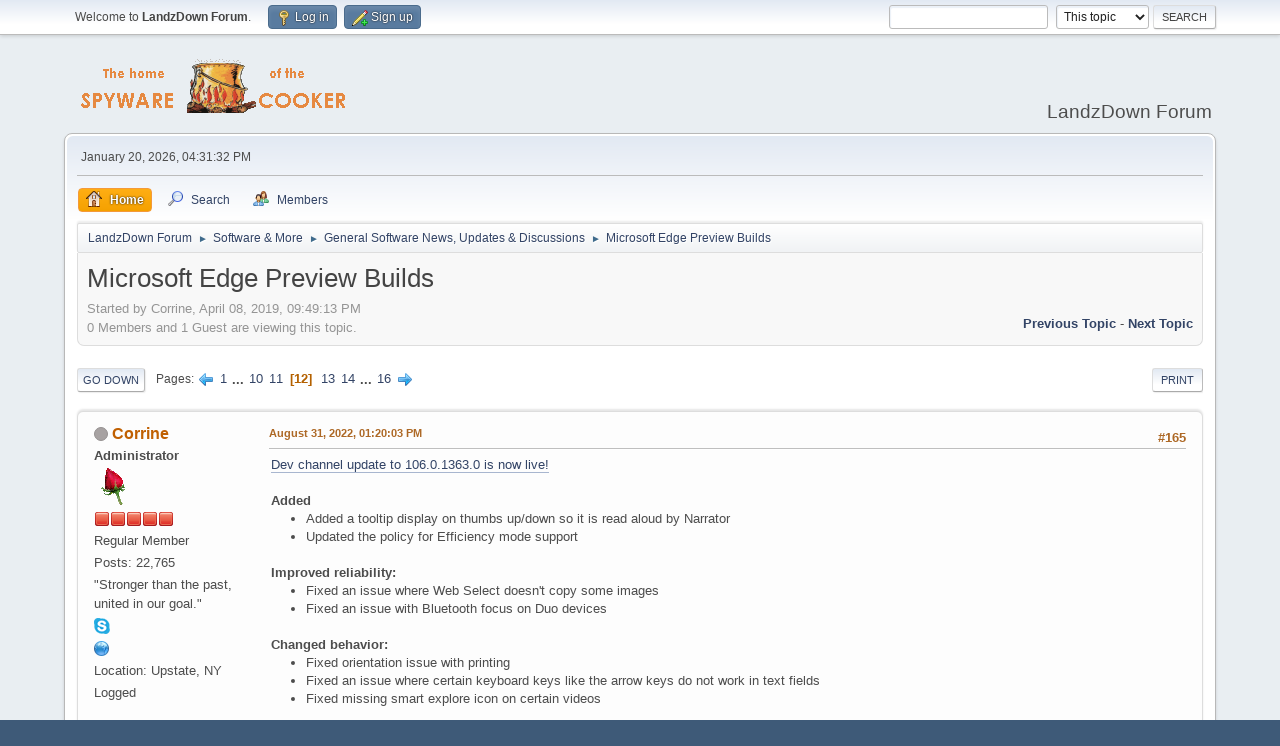

--- FILE ---
content_type: text/html; charset=UTF-8
request_url: https://www.landzdown.com/index.php?PHPSESSID=e26fc43452c7adf1de3802d45ace2144&topic=58408.165
body_size: 21879
content:
<!DOCTYPE html>
<html lang="en-US">
<head>
	<meta charset="UTF-8">
	<link rel="stylesheet" href="https://www.landzdown.com/Themes/default/css/minified_08bbe26b1f9c028cbe29f7fd4a0a55dd.css?smf214_1688231545">
	<style>
	.postarea .bbc_img, .list_posts .bbc_img, .post .inner .bbc_img, form#reported_posts .bbc_img, #preview_body .bbc_img { max-width: min(100%,800px); }
	
	.postarea .bbc_img, .list_posts .bbc_img, .post .inner .bbc_img, form#reported_posts .bbc_img, #preview_body .bbc_img { max-height: 600px; }
	
	</style>
	<script>
		var smf_theme_url = "https://www.landzdown.com/Themes/default";
		var smf_default_theme_url = "https://www.landzdown.com/Themes/default";
		var smf_images_url = "https://www.landzdown.com/Themes/default/images";
		var smf_smileys_url = "https://www.landzdown.com/Smileys";
		var smf_smiley_sets = "default,fugue";
		var smf_smiley_sets_default = "default";
		var smf_avatars_url = "https://www.landzdown.com/avatars";
		var smf_scripturl = "https://www.landzdown.com/index.php?PHPSESSID=e26fc43452c7adf1de3802d45ace2144&amp;";
		var smf_iso_case_folding = false;
		var smf_charset = "UTF-8";
		var smf_session_id = "0f918b58a6346597403780108ce98a5e";
		var smf_session_var = "d963e3667";
		var smf_member_id = 0;
		var ajax_notification_text = 'Loading...';
		var help_popup_heading_text = 'A little lost? Let me explain:';
		var banned_text = 'Sorry Guest, you are banned from using this forum!';
		var smf_txt_expand = 'Expand';
		var smf_txt_shrink = 'Shrink';
		var smf_collapseAlt = 'Hide';
		var smf_expandAlt = 'Show';
		var smf_quote_expand = false;
		var allow_xhjr_credentials = false;
	</script>
	<script src="https://ajax.googleapis.com/ajax/libs/jquery/3.6.3/jquery.min.js"></script>
	<script src="https://www.landzdown.com/Themes/default/scripts/jquery.sceditor.bbcode.min.js?smf214_1688231545"></script>
	<script src="https://www.landzdown.com/Themes/default/scripts/minified_0addaa95338d91e608204f1aa2dabbea.js?smf214_1688231545"></script>
	<script src="https://www.landzdown.com/Themes/default/scripts/minified_2174a58967326482e342ee836ab28988.js?smf214_1688231545" defer></script>
	<script>
		var smf_smileys_url = 'https://www.landzdown.com/Smileys/fugue';
		var bbc_quote_from = 'Quote from';
		var bbc_quote = 'Quote';
		var bbc_search_on = 'on';
	var smf_you_sure ='Are you sure you want to do this?';
	</script>
	<title>Microsoft Edge Preview Builds - Page 12</title>
	<meta name="viewport" content="width=device-width, initial-scale=1">
	<meta property="og:site_name" content="LandzDown Forum">
	<meta property="og:title" content="Microsoft Edge Preview Builds - Page 12">
	<meta property="og:url" content="https://www.landzdown.com/index.php?PHPSESSID=e26fc43452c7adf1de3802d45ace2144&amp;topic=58408.165">
	<meta property="og:description" content="Microsoft Edge Preview Builds - Page 12">
	<meta name="description" content="Microsoft Edge Preview Builds - Page 12">
	<meta name="theme-color" content="#557EA0">
	<link rel="canonical" href="https://www.landzdown.com/index.php?topic=58408.165">
	<link rel="help" href="https://www.landzdown.com/index.php?PHPSESSID=e26fc43452c7adf1de3802d45ace2144&amp;action=help">
	<link rel="contents" href="https://www.landzdown.com/index.php?PHPSESSID=e26fc43452c7adf1de3802d45ace2144&amp;">
	<link rel="search" href="https://www.landzdown.com/index.php?PHPSESSID=e26fc43452c7adf1de3802d45ace2144&amp;action=search">
	<link rel="alternate" type="application/rss+xml" title="LandzDown Forum - RSS" href="https://www.landzdown.com/index.php?PHPSESSID=e26fc43452c7adf1de3802d45ace2144&amp;action=.xml;type=rss2;board=17">
	<link rel="alternate" type="application/atom+xml" title="LandzDown Forum - Atom" href="https://www.landzdown.com/index.php?PHPSESSID=e26fc43452c7adf1de3802d45ace2144&amp;action=.xml;type=atom;board=17">
	<link rel="next" href="https://www.landzdown.com/index.php?PHPSESSID=e26fc43452c7adf1de3802d45ace2144&amp;topic=58408.180">
	<link rel="prev" href="https://www.landzdown.com/index.php?PHPSESSID=e26fc43452c7adf1de3802d45ace2144&amp;topic=58408.150">
	<link rel="index" href="https://www.landzdown.com/index.php?PHPSESSID=e26fc43452c7adf1de3802d45ace2144&amp;board=17.0">
</head>
<body id="chrome" class="action_messageindex board_17">
<div id="footerfix">
	<div id="top_section">
		<div class="inner_wrap">
			<ul class="floatleft" id="top_info">
				<li class="welcome">
					Welcome to <strong>LandzDown Forum</strong>.
				</li>
				<li class="button_login">
					<a href="https://www.landzdown.com/index.php?PHPSESSID=e26fc43452c7adf1de3802d45ace2144&amp;action=login" class="open" onclick="return reqOverlayDiv(this.href, 'Log in', 'login');">
						<span class="main_icons login"></span>
						<span class="textmenu">Log in</span>
					</a>
				</li>
				<li class="button_signup">
					<a href="https://www.landzdown.com/index.php?PHPSESSID=e26fc43452c7adf1de3802d45ace2144&amp;action=signup" class="open">
						<span class="main_icons regcenter"></span>
						<span class="textmenu">Sign up</span>
					</a>
				</li>
			</ul>
			<form id="search_form" class="floatright" action="https://www.landzdown.com/index.php?PHPSESSID=e26fc43452c7adf1de3802d45ace2144&amp;action=search2" method="post" accept-charset="UTF-8">
				<input type="search" name="search" value="">&nbsp;
				<select name="search_selection">
					<option value="all">Entire forum </option>
					<option value="topic" selected>This topic</option>
					<option value="board">This board</option>
					<option value="members">Members </option>
				</select>
				<input type="hidden" name="sd_topic" value="58408">
				<input type="submit" name="search2" value="Search" class="button">
				<input type="hidden" name="advanced" value="0">
			</form>
		</div><!-- .inner_wrap -->
	</div><!-- #top_section -->
	<div id="header">
		<h1 class="forumtitle">
			<a id="top" href="https://www.landzdown.com/index.php?PHPSESSID=e26fc43452c7adf1de3802d45ace2144&amp;"><img src="https://www.landzdown.com/spywarecooker.gif" alt="LandzDown Forum"></a>
		</h1>
		<div id="siteslogan">LandzDown Forum</div>
	</div>
	<div id="wrapper">
		<div id="upper_section">
			<div id="inner_section">
				<div id="inner_wrap" class="hide_720">
					<div class="user">
						<time datetime="2026-01-20T16:31:32Z">January 20, 2026, 04:31:32 PM</time>
					</div>
				</div>
				<a class="mobile_user_menu">
					<span class="menu_icon"></span>
					<span class="text_menu">Main Menu</span>
				</a>
				<div id="main_menu">
					<div id="mobile_user_menu" class="popup_container">
						<div class="popup_window description">
							<div class="popup_heading">Main Menu
								<a href="javascript:void(0);" class="main_icons hide_popup"></a>
							</div>
							
					<ul class="dropmenu menu_nav">
						<li class="button_home">
							<a class="active" href="https://www.landzdown.com/index.php?PHPSESSID=e26fc43452c7adf1de3802d45ace2144&amp;">
								<span class="main_icons home"></span><span class="textmenu">Home</span>
							</a>
						</li>
						<li class="button_search">
							<a href="https://www.landzdown.com/index.php?PHPSESSID=e26fc43452c7adf1de3802d45ace2144&amp;action=search">
								<span class="main_icons search"></span><span class="textmenu">Search</span>
							</a>
						</li>
						<li class="button_mlist subsections">
							<a href="https://www.landzdown.com/index.php?PHPSESSID=e26fc43452c7adf1de3802d45ace2144&amp;action=mlist">
								<span class="main_icons mlist"></span><span class="textmenu">Members</span>
							</a>
							<ul>
								<li>
									<a href="https://www.landzdown.com/index.php?PHPSESSID=e26fc43452c7adf1de3802d45ace2144&amp;action=mlist">
										View the memberlist
									</a>
								</li>
								<li>
									<a href="https://www.landzdown.com/index.php?PHPSESSID=e26fc43452c7adf1de3802d45ace2144&amp;action=mlist;sa=search">
										Search for Members
									</a>
								</li>
							</ul>
						</li>
					</ul><!-- .menu_nav -->
						</div>
					</div>
				</div>
				<div class="navigate_section">
					<ul>
						<li>
							<a href="https://www.landzdown.com/index.php?PHPSESSID=e26fc43452c7adf1de3802d45ace2144&amp;"><span>LandzDown Forum</span></a>
						</li>
						<li>
							<span class="dividers"> &#9658; </span>
							<a href="https://www.landzdown.com/index.php?PHPSESSID=e26fc43452c7adf1de3802d45ace2144&amp;#c5"><span>Software &amp; More</span></a>
						</li>
						<li>
							<span class="dividers"> &#9658; </span>
							<a href="https://www.landzdown.com/index.php?PHPSESSID=e26fc43452c7adf1de3802d45ace2144&amp;board=17.0"><span>General Software News, Updates &amp; Discussions</span></a>
						</li>
						<li class="last">
							<span class="dividers"> &#9658; </span>
							<a href="https://www.landzdown.com/index.php?PHPSESSID=e26fc43452c7adf1de3802d45ace2144&amp;topic=58408.0"><span>Microsoft Edge Preview Builds</span></a>
						</li>
					</ul>
				</div><!-- .navigate_section -->
			</div><!-- #inner_section -->
		</div><!-- #upper_section -->
		<div id="content_section">
			<div id="main_content_section">
		<div id="display_head" class="information">
			<h2 class="display_title">
				<span id="top_subject">Microsoft Edge Preview Builds</span>
			</h2>
			<p>Started by Corrine, April 08, 2019, 09:49:13 PM</p>
			<span class="nextlinks floatright"><a href="https://www.landzdown.com/index.php?PHPSESSID=e26fc43452c7adf1de3802d45ace2144&amp;topic=58408.0;prev_next=prev#new">Previous topic</a> - <a href="https://www.landzdown.com/index.php?PHPSESSID=e26fc43452c7adf1de3802d45ace2144&amp;topic=58408.0;prev_next=next#new">Next topic</a></span>
			<p>0 Members and 1 Guest are viewing this topic.
			</p>
		</div><!-- #display_head -->
		
		<div class="pagesection top">
			
		<div class="buttonlist floatright">
			
				<a class="button button_strip_print" href="https://www.landzdown.com/index.php?PHPSESSID=e26fc43452c7adf1de3802d45ace2144&amp;action=printpage;topic=58408.0"  rel="nofollow">Print</a>
		</div>
			 
			<div class="pagelinks floatleft">
				<a href="#bot" class="button">Go Down</a>
				<span class="pages">Pages</span><a class="nav_page" href="https://www.landzdown.com/index.php?PHPSESSID=e26fc43452c7adf1de3802d45ace2144&amp;topic=58408.150"><span class="main_icons previous_page"></span></a> <a class="nav_page" href="https://www.landzdown.com/index.php?PHPSESSID=e26fc43452c7adf1de3802d45ace2144&amp;topic=58408.0">1</a> <span class="expand_pages" onclick="expandPages(this, '&lt;a class=&quot;nav_page&quot; href=&quot;' + smf_scripturl + '?topic=58408.%1$d&quot;&gt;%2$s&lt;/a&gt; ', 15, 135, 15);"> ... </span><a class="nav_page" href="https://www.landzdown.com/index.php?PHPSESSID=e26fc43452c7adf1de3802d45ace2144&amp;topic=58408.135">10</a> <a class="nav_page" href="https://www.landzdown.com/index.php?PHPSESSID=e26fc43452c7adf1de3802d45ace2144&amp;topic=58408.150">11</a> <span class="current_page">12</span> <a class="nav_page" href="https://www.landzdown.com/index.php?PHPSESSID=e26fc43452c7adf1de3802d45ace2144&amp;topic=58408.180">13</a> <a class="nav_page" href="https://www.landzdown.com/index.php?PHPSESSID=e26fc43452c7adf1de3802d45ace2144&amp;topic=58408.195">14</a> <span class="expand_pages" onclick="expandPages(this, '&lt;a class=&quot;nav_page&quot; href=&quot;' + smf_scripturl + '?topic=58408.%1$d&quot;&gt;%2$s&lt;/a&gt; ', 210, 225, 15);"> ... </span><a class="nav_page" href="https://www.landzdown.com/index.php?PHPSESSID=e26fc43452c7adf1de3802d45ace2144&amp;topic=58408.225">16</a> <a class="nav_page" href="https://www.landzdown.com/index.php?PHPSESSID=e26fc43452c7adf1de3802d45ace2144&amp;topic=58408.180"><span class="main_icons next_page"></span></a> 
			</div>
		<div class="mobile_buttons floatright">
			<a class="button mobile_act">User actions</a>
			
		</div>
		</div>
		<div id="forumposts">
			<form action="https://www.landzdown.com/index.php?PHPSESSID=e26fc43452c7adf1de3802d45ace2144&amp;action=quickmod2;topic=58408.165" method="post" accept-charset="UTF-8" name="quickModForm" id="quickModForm" onsubmit="return oQuickModify.bInEditMode ? oQuickModify.modifySave('0f918b58a6346597403780108ce98a5e', 'd963e3667') : false">
				<div class="windowbg" id="msg206431">
					
					<div class="post_wrapper">
						<div class="poster">
							<h4>
								<span class="off" title="Offline"></span>
								<a href="https://www.landzdown.com/index.php?PHPSESSID=e26fc43452c7adf1de3802d45ace2144&amp;action=profile;u=6" title="View the profile of Corrine">Corrine</a>
							</h4>
							<ul class="user_info">
								<li class="membergroup">Administrator</li>
								<li class="avatar">
									<a href="https://www.landzdown.com/index.php?PHPSESSID=e26fc43452c7adf1de3802d45ace2144&amp;action=profile;u=6"><img class="avatar" src="https://www.landzdown.com/custom_avatar/avatar_6_1760453387.gif" alt=""></a>
								</li>
								<li class="icons"><img src="https://www.landzdown.com/Themes/default/images/membericons/iconadmin.png" alt="*"><img src="https://www.landzdown.com/Themes/default/images/membericons/iconadmin.png" alt="*"><img src="https://www.landzdown.com/Themes/default/images/membericons/iconadmin.png" alt="*"><img src="https://www.landzdown.com/Themes/default/images/membericons/iconadmin.png" alt="*"><img src="https://www.landzdown.com/Themes/default/images/membericons/iconadmin.png" alt="*"></li>
								<li class="postgroup">Regular Member</li>
								<li class="postcount">Posts: 22,765</li>
								<li class="blurb">&quot;Stronger than the past, united in our goal.&quot;</li>
								<li class="im_icons">
									<ol>
										<li class="custom cust_skype"><a href="skype:Corrine?call"><img src="https://www.landzdown.com/Themes/default/images/skype.png" alt="Corrine" title="Corrine" /></a> </li>
										<li class="custom cust_gender"><span class=" main_icons gender_0" title="Female"></span></li>
									</ol>
								</li>
								<li class="profile">
									<ol class="profile_icons">
										<li><a href="http://securitygarden.blogspot.com/" title="Security Garden" target="_blank" rel="noopener"><span class="main_icons www centericon" title="Security Garden"></span></a></li>
									</ol>
								</li><!-- .profile -->
								<li class="custom cust_loca">Location: Upstate, NY</li>
								<li class="poster_ip">Logged</li>
							</ul>
						</div><!-- .poster -->
						<div class="postarea">
							<div class="keyinfo">
								<div id="subject_206431" class="subject_title subject_hidden">
									<a href="https://www.landzdown.com/index.php?PHPSESSID=e26fc43452c7adf1de3802d45ace2144&amp;msg=206431" rel="nofollow">Re: Microsoft Edge Preview Builds</a>
								</div>
								<span class="page_number floatright">#165</span>
								<div class="postinfo">
									<span class="messageicon"  style="position: absolute; z-index: -1;">
										<img src="https://www.landzdown.com/Themes/default/images/post/xx.png" alt="">
									</span>
									<a href="https://www.landzdown.com/index.php?PHPSESSID=e26fc43452c7adf1de3802d45ace2144&amp;msg=206431" rel="nofollow" title="Reply #165 - Re: Microsoft Edge Preview Builds" class="smalltext">August 31, 2022, 01:20:03 PM</a>
									<span class="spacer"></span>
									<span class="smalltext modified floatright" id="modified_206431">
									</span>
								</div>
								<div id="msg_206431_quick_mod"></div>
							</div><!-- .keyinfo -->
							<div class="post">
								<div class="inner" data-msgid="206431" id="msg_206431">
									<a href="https://techcommunity.microsoft.com/t5/discussions/dev-channel-update-to-106-0-1363-0-is-now-live/m-p/3613154" class="bbc_link" target="_blank" rel="noopener">Dev channel update to 106.0.1363.0 is now live!</a><br><br><b>Added</b> <br><ul class="bbc_list"><li type="disc">Added a tooltip display on thumbs up/down so it is read aloud by Narrator </li><li type="disc">Updated the policy for Efficiency mode support </li></ul><br><b>Improved reliability:</b> <br><ul class="bbc_list"><li type="disc">Fixed an issue where Web Select doesn't copy some images </li><li type="disc">Fixed an issue with Bluetooth focus on Duo devices </li></ul><br><b>Changed behavior:  </b> <br><ul class="bbc_list"><li type="disc">Fixed orientation issue with printing </li><li type="disc">Fixed an issue where certain keyboard keys like the arrow keys do not work in text fields </li><li type="disc">Fixed missing smart explore icon on certain videos </li></ul>
								</div>
							</div><!-- .post -->
							<div class="under_message">
								<ul class="floatleft">
								</ul>
							</div><!-- .under_message -->
						</div><!-- .postarea -->
						<div class="moderatorbar">
							<div class="signature" id="msg_206431_signature">
								<img src="https://forums.scotsnewsletter.com/uploads/monthly_2024_01/qHzmwpn.png.b0a7f5bd1cfeb9a7092dfa732d236781.png" alt="" class="bbc_img" loading="lazy"><br><br>Take a walk through the <a href="https://securitygarden.blogspot.com/" class="bbc_link" target="_blank" rel="noopener">&quot;Security Garden&quot;</a> -- Where Everything is Coming up <span style="color: Red;" class="bbc_color">Roses</span>!<br><br>Remember - A day without laughter is a day wasted.<br>May the wind sing to you and the sun rise in your heart.
							</div>
						</div><!-- .moderatorbar -->
					</div><!-- .post_wrapper -->
				</div><!-- $message[css_class] -->
				<hr class="post_separator">
				<div class="windowbg" id="msg206490">
					
					
					<div class="post_wrapper">
						<div class="poster">
							<h4>
								<span class="off" title="Offline"></span>
								<a href="https://www.landzdown.com/index.php?PHPSESSID=e26fc43452c7adf1de3802d45ace2144&amp;action=profile;u=6" title="View the profile of Corrine">Corrine</a>
							</h4>
							<ul class="user_info">
								<li class="membergroup">Administrator</li>
								<li class="avatar">
									<a href="https://www.landzdown.com/index.php?PHPSESSID=e26fc43452c7adf1de3802d45ace2144&amp;action=profile;u=6"><img class="avatar" src="https://www.landzdown.com/custom_avatar/avatar_6_1760453387.gif" alt=""></a>
								</li>
								<li class="icons"><img src="https://www.landzdown.com/Themes/default/images/membericons/iconadmin.png" alt="*"><img src="https://www.landzdown.com/Themes/default/images/membericons/iconadmin.png" alt="*"><img src="https://www.landzdown.com/Themes/default/images/membericons/iconadmin.png" alt="*"><img src="https://www.landzdown.com/Themes/default/images/membericons/iconadmin.png" alt="*"><img src="https://www.landzdown.com/Themes/default/images/membericons/iconadmin.png" alt="*"></li>
								<li class="postgroup">Regular Member</li>
								<li class="postcount">Posts: 22,765</li>
								<li class="blurb">&quot;Stronger than the past, united in our goal.&quot;</li>
								<li class="im_icons">
									<ol>
										<li class="custom cust_skype"><a href="skype:Corrine?call"><img src="https://www.landzdown.com/Themes/default/images/skype.png" alt="Corrine" title="Corrine" /></a> </li>
										<li class="custom cust_gender"><span class=" main_icons gender_0" title="Female"></span></li>
									</ol>
								</li>
								<li class="profile">
									<ol class="profile_icons">
										<li><a href="http://securitygarden.blogspot.com/" title="Security Garden" target="_blank" rel="noopener"><span class="main_icons www centericon" title="Security Garden"></span></a></li>
									</ol>
								</li><!-- .profile -->
								<li class="custom cust_loca">Location: Upstate, NY</li>
								<li class="poster_ip">Logged</li>
							</ul>
						</div><!-- .poster -->
						<div class="postarea">
							<div class="keyinfo">
								<div id="subject_206490" class="subject_title subject_hidden">
									<a href="https://www.landzdown.com/index.php?PHPSESSID=e26fc43452c7adf1de3802d45ace2144&amp;msg=206490" rel="nofollow">Re: Microsoft Edge Preview Builds</a>
								</div>
								<span class="page_number floatright">#166</span>
								<div class="postinfo">
									<span class="messageicon"  style="position: absolute; z-index: -1;">
										<img src="https://www.landzdown.com/Themes/default/images/post/xx.png" alt="">
									</span>
									<a href="https://www.landzdown.com/index.php?PHPSESSID=e26fc43452c7adf1de3802d45ace2144&amp;msg=206490" rel="nofollow" title="Reply #166 - Re: Microsoft Edge Preview Builds" class="smalltext">September 23, 2022, 03:09:46 PM</a>
									<span class="spacer"></span>
									<span class="smalltext modified floatright" id="modified_206490">
									</span>
								</div>
								<div id="msg_206490_quick_mod"></div>
							</div><!-- .keyinfo -->
							<div class="post">
								<div class="inner" data-msgid="206490" id="msg_206490">
									<a href="https://techcommunity.microsoft.com/t5/discussions/dev-channel-update-to-107-0-1387-2-is-now-live/m-p/3635513" class="bbc_link" target="_blank" rel="noopener">Dev channel update to 107.0.1387.2 is now live!</a><br><br><b>Added Features:</b> <br><ul class="bbc_list"><li type="disc">Added the RestoreOnStartupUserURLsEnabled policy  </li></ul><br><b>Improved reliability:</b> <br><ul class="bbc_list"><li type="disc">Improved the UI for trending search on mobile  </li></ul><br><b>Changed behavior:  </b> <br><ul class="bbc_list"><li type="disc">Enabled new SmartScreen client on Mac  </li><li type="disc">Fixed an issue where the &quot;File is not selected&quot; text was truncated in Japanese when text scaling was applied  </li><li type="disc">Fixed an issue where AAD users could not sign into the browser </li><li type="disc">Fixed crash on password imports from the Settings page  </li></ul>
								</div>
							</div><!-- .post -->
							<div class="under_message">
								<ul class="floatleft">
								</ul>
							</div><!-- .under_message -->
						</div><!-- .postarea -->
						<div class="moderatorbar">
							<div class="signature" id="msg_206490_signature">
								<img src="https://forums.scotsnewsletter.com/uploads/monthly_2024_01/qHzmwpn.png.b0a7f5bd1cfeb9a7092dfa732d236781.png" alt="" class="bbc_img" loading="lazy"><br><br>Take a walk through the <a href="https://securitygarden.blogspot.com/" class="bbc_link" target="_blank" rel="noopener">&quot;Security Garden&quot;</a> -- Where Everything is Coming up <span style="color: Red;" class="bbc_color">Roses</span>!<br><br>Remember - A day without laughter is a day wasted.<br>May the wind sing to you and the sun rise in your heart.
							</div>
						</div><!-- .moderatorbar -->
					</div><!-- .post_wrapper -->
				</div><!-- $message[css_class] -->
				<hr class="post_separator">
				<div class="windowbg" id="msg206631">
					
					
					<div class="post_wrapper">
						<div class="poster">
							<h4>
								<span class="off" title="Offline"></span>
								<a href="https://www.landzdown.com/index.php?PHPSESSID=e26fc43452c7adf1de3802d45ace2144&amp;action=profile;u=6" title="View the profile of Corrine">Corrine</a>
							</h4>
							<ul class="user_info">
								<li class="membergroup">Administrator</li>
								<li class="avatar">
									<a href="https://www.landzdown.com/index.php?PHPSESSID=e26fc43452c7adf1de3802d45ace2144&amp;action=profile;u=6"><img class="avatar" src="https://www.landzdown.com/custom_avatar/avatar_6_1760453387.gif" alt=""></a>
								</li>
								<li class="icons"><img src="https://www.landzdown.com/Themes/default/images/membericons/iconadmin.png" alt="*"><img src="https://www.landzdown.com/Themes/default/images/membericons/iconadmin.png" alt="*"><img src="https://www.landzdown.com/Themes/default/images/membericons/iconadmin.png" alt="*"><img src="https://www.landzdown.com/Themes/default/images/membericons/iconadmin.png" alt="*"><img src="https://www.landzdown.com/Themes/default/images/membericons/iconadmin.png" alt="*"></li>
								<li class="postgroup">Regular Member</li>
								<li class="postcount">Posts: 22,765</li>
								<li class="blurb">&quot;Stronger than the past, united in our goal.&quot;</li>
								<li class="im_icons">
									<ol>
										<li class="custom cust_skype"><a href="skype:Corrine?call"><img src="https://www.landzdown.com/Themes/default/images/skype.png" alt="Corrine" title="Corrine" /></a> </li>
										<li class="custom cust_gender"><span class=" main_icons gender_0" title="Female"></span></li>
									</ol>
								</li>
								<li class="profile">
									<ol class="profile_icons">
										<li><a href="http://securitygarden.blogspot.com/" title="Security Garden" target="_blank" rel="noopener"><span class="main_icons www centericon" title="Security Garden"></span></a></li>
									</ol>
								</li><!-- .profile -->
								<li class="custom cust_loca">Location: Upstate, NY</li>
								<li class="poster_ip">Logged</li>
							</ul>
						</div><!-- .poster -->
						<div class="postarea">
							<div class="keyinfo">
								<div id="subject_206631" class="subject_title subject_hidden">
									<a href="https://www.landzdown.com/index.php?PHPSESSID=e26fc43452c7adf1de3802d45ace2144&amp;msg=206631" rel="nofollow">Re: Microsoft Edge Preview Builds</a>
								</div>
								<span class="page_number floatright">#167</span>
								<div class="postinfo">
									<span class="messageicon"  style="position: absolute; z-index: -1;">
										<img src="https://www.landzdown.com/Themes/default/images/post/xx.png" alt="">
									</span>
									<a href="https://www.landzdown.com/index.php?PHPSESSID=e26fc43452c7adf1de3802d45ace2144&amp;msg=206631" rel="nofollow" title="Reply #167 - Re: Microsoft Edge Preview Builds" class="smalltext">October 20, 2022, 12:09:14 PM</a>
									<span class="spacer"></span>
									<span class="smalltext modified floatright" id="modified_206631">
									</span>
								</div>
								<div id="msg_206631_quick_mod"></div>
							</div><!-- .keyinfo -->
							<div class="post">
								<div class="inner" data-msgid="206631" id="msg_206631">
									<a href="https://techcommunity.microsoft.com/t5/discussions/dev-channel-update-to-108-0-1438-1-is-now-live/m-p/3657116" class="bbc_link" target="_blank" rel="noopener">Dev channel update to 108.0.1438.1 is now live!</a><br><br><b>Added Features:</b><br><br><ul class="bbc_list"><li type="disc">Added a management policy to disable Web Select</li><li type="disc">Added Games to</li><li type="disc">Added a management policy to control Workspaces </li><li type="disc">Added an experimental API to WebView2 for creating Shared Memory buffers with JavaScript objects</li><li type="disc">Improved Read Aloud UX on Android</li></ul><br><b>Improved reliability:</b><br><br><ul class="bbc_list"><li type="disc">Improved Read Aloud highlighting in iOS&nbsp; </li><li type="disc">Fixed an issue on HoloLens where restarting the device while Edge was still open caused Edge to be unable to navigate.</li><li type="disc">Fixed an issue where the <a href="edge://management" class="bbc_link" target="_blank" rel="noopener">edge://management</a> page would not load</li><li type="disc">Fixed Find on Page tool that was showing results from a different tab than the one that was on</li><li type="disc">Fixed an issue where the Shopping prompt repeatedly appeared on the same page</li><li type="disc">Improved iOS writing assistant</li><li type="disc">Fixed an issue where Setting DownloadRestrictions group policy to BlockPotentiallyDangerousDownloads blocks all RDP file downloads</li><li type="disc">Fixed issue where none of the buttons on the Send Feedback dialog worked</li><li type="disc">Fixed issue for 8K video option that was not available on YouTube videos</li><li type="disc">Fixed scrollbar issue that was getting thin when scrolling</li><li type="disc">Fixed the Super Resolution was crashing the browser</li></ul><br><b>Changed behavior:  </b><br><br><ul class="bbc_list"><li type="disc">Fixed a crash when using Edge Bar&nbsp; </li><li type="disc">Fixed a crash when signing up for Microsoft Rewards </li><li type="disc">Fixed an issue where audio is sometimes distorted when using Efficiency Mode </li><li type="disc">Fixed an issue on mobile when Read Aloud options sometimes do not work</li><li type="disc">Fixed a crash when checking out using the Shopping tools and features&nbsp; </li><li type="disc">Fixed a crash when creating a new browser profile</li><li type="disc">Fixed an issue where passwords fail to be imported from a CSV file&nbsp; </li><li type="disc">Fixed an issue on mobile where Guided Switch doesn&#39;t properly redirect to the expected page if the page requires a sign-in</li><li type="disc">Fixed a crash when the Translate popup appears</li><li type="disc">Fixed a crash when creating a new browser profile</li><li type="disc">Fixed a crash when navigating to <a href="edge://support/version" class="bbc_link" target="_blank" rel="noopener">edge://support/version</a> </li><li type="disc">Fixed a crash when using the Command Palette in an InPrivate window</li><li type="disc">Fixed a crash when showing the address bar dropdown</li><li type="disc">Fixed the issue where placing the cursor on the far right of the screen and then using the scroll wheel doesn&#39;t scroll the page</li><li type="disc">Fixed an issue where Netflix playback fails with error D7355-1204 </li><li type="disc">Fixed an issue where Visual Search sometimes doesn&#39;t open when it should</li><li type="disc">Obsoleted the Built-in Certificate Viewer policy </li><li type="disc">Fixed issue where only occurred when using the built-in duplicator tool</li><li type="disc">Fixed issue when browser was crashing when closing, and receiving a prompt to restore tabs unexpectedly</li><li type="disc">Fixed Issue where pinning wizard was not loading in Browser</li><li type="disc">Obsoleting the NewSmartScreenEnabled policy </li><li type="disc">Fixed crash of happened when opening the sidebar</li><li type="disc">Fixed Error with certificate not showing in the certificate picker if they had a long name, so they will show now</li><li type="disc">Fixed print preview dialog that was crashing (going blank) for certain PDFs</li><li type="disc">Fixed iOS password details so the view does not show an empty page</li><li type="disc">Fixed Android issue with Read Aloud would no longer work if you lost and re-connected to the network while it was reading</li><li type="disc">Fixed crash when autofilling passwords</li><li type="disc">Fixed add new folder and back text trimmed when bold text for iOS&nbsp; </li><li type="disc">Fixed bugs WebView2 apps would throw errors if their paths used Unicode characters</li><li type="disc">Enable NewTabPageAppLauncherEnabled policy</li><li type="disc">Fixed bugs for sites that certain sites like YouTube wouldn&#39;t load</li><li type="disc">Fixed opening a PWA would crash the browser</li><li type="disc">Fixed crash on launch when certain applications were installed</li><li type="disc">Changed behavior for Restore session when clicking on recently closed suggestion </li><li type="disc">Fixed a bug in WebView apps where certain dialogs like the File picker aren&#39;t appearing when the app is running with admin privileges</li><li type="disc">Fixed an issue with WebView apps where they fail to load if the path contains certain characters</li><li type="disc">Fixed Special handling for &quot;Save as PDF&quot; is done to print with respect to the selected percentage and not any other defaults </li><li type="disc">Fixed iOS issue when getting stuck in a sign-in loop when trying to sign into the browser</li><li type="disc">Fixed iOS issues when there was a crash on launch</li><li type="disc">Fixed hide transition when leaving scrollable area </li><li type="disc">Fixed Android Crash when using accessibility features</li></ul>
								</div>
							</div><!-- .post -->
							<div class="under_message">
								<ul class="floatleft">
								</ul>
							</div><!-- .under_message -->
						</div><!-- .postarea -->
						<div class="moderatorbar">
							<div class="signature" id="msg_206631_signature">
								<img src="https://forums.scotsnewsletter.com/uploads/monthly_2024_01/qHzmwpn.png.b0a7f5bd1cfeb9a7092dfa732d236781.png" alt="" class="bbc_img" loading="lazy"><br><br>Take a walk through the <a href="https://securitygarden.blogspot.com/" class="bbc_link" target="_blank" rel="noopener">&quot;Security Garden&quot;</a> -- Where Everything is Coming up <span style="color: Red;" class="bbc_color">Roses</span>!<br><br>Remember - A day without laughter is a day wasted.<br>May the wind sing to you and the sun rise in your heart.
							</div>
						</div><!-- .moderatorbar -->
					</div><!-- .post_wrapper -->
				</div><!-- $message[css_class] -->
				<hr class="post_separator">
				<div class="windowbg" id="msg206697">
					
					
					<div class="post_wrapper">
						<div class="poster">
							<h4>
								<span class="off" title="Offline"></span>
								<a href="https://www.landzdown.com/index.php?PHPSESSID=e26fc43452c7adf1de3802d45ace2144&amp;action=profile;u=6" title="View the profile of Corrine">Corrine</a>
							</h4>
							<ul class="user_info">
								<li class="membergroup">Administrator</li>
								<li class="avatar">
									<a href="https://www.landzdown.com/index.php?PHPSESSID=e26fc43452c7adf1de3802d45ace2144&amp;action=profile;u=6"><img class="avatar" src="https://www.landzdown.com/custom_avatar/avatar_6_1760453387.gif" alt=""></a>
								</li>
								<li class="icons"><img src="https://www.landzdown.com/Themes/default/images/membericons/iconadmin.png" alt="*"><img src="https://www.landzdown.com/Themes/default/images/membericons/iconadmin.png" alt="*"><img src="https://www.landzdown.com/Themes/default/images/membericons/iconadmin.png" alt="*"><img src="https://www.landzdown.com/Themes/default/images/membericons/iconadmin.png" alt="*"><img src="https://www.landzdown.com/Themes/default/images/membericons/iconadmin.png" alt="*"></li>
								<li class="postgroup">Regular Member</li>
								<li class="postcount">Posts: 22,765</li>
								<li class="blurb">&quot;Stronger than the past, united in our goal.&quot;</li>
								<li class="im_icons">
									<ol>
										<li class="custom cust_skype"><a href="skype:Corrine?call"><img src="https://www.landzdown.com/Themes/default/images/skype.png" alt="Corrine" title="Corrine" /></a> </li>
										<li class="custom cust_gender"><span class=" main_icons gender_0" title="Female"></span></li>
									</ol>
								</li>
								<li class="profile">
									<ol class="profile_icons">
										<li><a href="http://securitygarden.blogspot.com/" title="Security Garden" target="_blank" rel="noopener"><span class="main_icons www centericon" title="Security Garden"></span></a></li>
									</ol>
								</li><!-- .profile -->
								<li class="custom cust_loca">Location: Upstate, NY</li>
								<li class="poster_ip">Logged</li>
							</ul>
						</div><!-- .poster -->
						<div class="postarea">
							<div class="keyinfo">
								<div id="subject_206697" class="subject_title subject_hidden">
									<a href="https://www.landzdown.com/index.php?PHPSESSID=e26fc43452c7adf1de3802d45ace2144&amp;msg=206697" rel="nofollow">Re: Microsoft Edge Preview Builds</a>
								</div>
								<span class="page_number floatright">#168</span>
								<div class="postinfo">
									<span class="messageicon"  style="position: absolute; z-index: -1;">
										<img src="https://www.landzdown.com/Themes/default/images/post/xx.png" alt="">
									</span>
									<a href="https://www.landzdown.com/index.php?PHPSESSID=e26fc43452c7adf1de3802d45ace2144&amp;msg=206697" rel="nofollow" title="Reply #168 - Re: Microsoft Edge Preview Builds" class="smalltext">November 09, 2022, 01:46:52 PM</a>
									<span class="spacer"></span>
									<span class="smalltext modified floatright" id="modified_206697">
									</span>
								</div>
								<div id="msg_206697_quick_mod"></div>
							</div><!-- .keyinfo -->
							<div class="post">
								<div class="inner" data-msgid="206697" id="msg_206697">
									<a href="https://techcommunity.microsoft.com/t5/discussions/dev-channel-update-to-109-0-1481-0-is-live/m-p/3671965" class="bbc_link" target="_blank" rel="noopener">Dev Channel update to 109.0.1481.0 is live</a><br><br>Also see a new video about <a href="https://www.youtube.com/watch?v=QcAnrbfJN0s" class="bbc_link" target="_blank" rel="noopener">What's New in DevTools 107</a> and the browser extensions at <a href="https://techcommunity.microsoft.com/t5/articles/microsoft-edge-add-ons-tell-us-more-about-your-experience-with/m-p/3670736" class="bbc_link" target="_blank" rel="noopener">Browser Extension Survey</a>.<br><br>Added features:   <br><ul class="bbc_list"><li type="disc">Added <b>Open this page in Compatibility view</b> toggle in the <b>Add a page</b> prompt for Internet Explorer mode pages.<br></li><li type="disc">Added <b>open in new tab</b> button on the Sidebar games.<br></li><li type="disc">WebView2</li><ul class="bbc_list"><li type="disc">Added support for File Upload in UWP <a href="https://github.com/MicrosoftEdge/WebView2Feedback/issues/1639" class="bbc_link" target="_blank" rel="noopener">(#1639</a>)<br></li><li type="disc">Added IDL validator tool.</li></ul></ul><br>Improved reliability:   <br><ul class="bbc_list"><li type="disc">Fixed Autofill account selection menu not entering credentials.</li><li type="disc">Fixed the browser crash with Autofill dialog when navigating to the cross button using an arrow key or pressing Tab or Shift + Delete keys while the focus is on the cross button.</li><li type="disc">Fixed the browser crash while using Find in Page in the PDF viewer.</li><li type="disc">Fixed Sidebar issue that causes the browser to crash.</li><li type="disc">Fixed the browser crash when signing out your profile in Workspace.</li><li type="disc">Fixed a crash related to Sidebar.</li><li type="disc">Fixed the browser crash that's related to HDR video.</li><li type="disc">Fixed a crash when navigating to certain websites.</li><li type="disc">Fixed the browser crash issue when clicking on the performance button after closing Kids mode window.</li><li type="disc">Fixed the browser crash when entering or exiting Full screen.</li><li type="disc">Fixed a crash related to recommended update.</li><li type="disc">Fixed the browser crash related to Assistance Home button.</li><li type="disc">Fixed a crash when interacting with visual search results</li><li type="disc">iOS</li><ul class="bbc_list"><li type="disc">Fixed browser crash when launching.</li><li type="disc">Fixed browser crash related to notifications.</li></ul><li type="disc">Android</li><ul class="bbc_list"><li type="disc">Fixed browser crash when enabling Bold text in Android setting.</li></ul><li type="disc">macOS</li><ul class="bbc_list"><li type="disc">Fixed the browser crash related to account sync.</li></ul><li type="disc">WebView2</li><ul class="bbc_list"><li type="disc">Fixed crash when clicking on the thumbnail view in the taskbar and moving focus to the WebView2 window.</li><li type="disc">Fixed visual hosting crashes with Windows 10 Anniversary Update and older.</li></ul><br></ul>
								</div>
							</div><!-- .post -->
							<div class="under_message">
								<ul class="floatleft">
								</ul>
							</div><!-- .under_message -->
						</div><!-- .postarea -->
						<div class="moderatorbar">
							<div class="signature" id="msg_206697_signature">
								<img src="https://forums.scotsnewsletter.com/uploads/monthly_2024_01/qHzmwpn.png.b0a7f5bd1cfeb9a7092dfa732d236781.png" alt="" class="bbc_img" loading="lazy"><br><br>Take a walk through the <a href="https://securitygarden.blogspot.com/" class="bbc_link" target="_blank" rel="noopener">&quot;Security Garden&quot;</a> -- Where Everything is Coming up <span style="color: Red;" class="bbc_color">Roses</span>!<br><br>Remember - A day without laughter is a day wasted.<br>May the wind sing to you and the sun rise in your heart.
							</div>
						</div><!-- .moderatorbar -->
					</div><!-- .post_wrapper -->
				</div><!-- $message[css_class] -->
				<hr class="post_separator">
				<div class="windowbg" id="msg206724">
					
					
					<div class="post_wrapper">
						<div class="poster">
							<h4>
								<span class="off" title="Offline"></span>
								<a href="https://www.landzdown.com/index.php?PHPSESSID=e26fc43452c7adf1de3802d45ace2144&amp;action=profile;u=6" title="View the profile of Corrine">Corrine</a>
							</h4>
							<ul class="user_info">
								<li class="membergroup">Administrator</li>
								<li class="avatar">
									<a href="https://www.landzdown.com/index.php?PHPSESSID=e26fc43452c7adf1de3802d45ace2144&amp;action=profile;u=6"><img class="avatar" src="https://www.landzdown.com/custom_avatar/avatar_6_1760453387.gif" alt=""></a>
								</li>
								<li class="icons"><img src="https://www.landzdown.com/Themes/default/images/membericons/iconadmin.png" alt="*"><img src="https://www.landzdown.com/Themes/default/images/membericons/iconadmin.png" alt="*"><img src="https://www.landzdown.com/Themes/default/images/membericons/iconadmin.png" alt="*"><img src="https://www.landzdown.com/Themes/default/images/membericons/iconadmin.png" alt="*"><img src="https://www.landzdown.com/Themes/default/images/membericons/iconadmin.png" alt="*"></li>
								<li class="postgroup">Regular Member</li>
								<li class="postcount">Posts: 22,765</li>
								<li class="blurb">&quot;Stronger than the past, united in our goal.&quot;</li>
								<li class="im_icons">
									<ol>
										<li class="custom cust_skype"><a href="skype:Corrine?call"><img src="https://www.landzdown.com/Themes/default/images/skype.png" alt="Corrine" title="Corrine" /></a> </li>
										<li class="custom cust_gender"><span class=" main_icons gender_0" title="Female"></span></li>
									</ol>
								</li>
								<li class="profile">
									<ol class="profile_icons">
										<li><a href="http://securitygarden.blogspot.com/" title="Security Garden" target="_blank" rel="noopener"><span class="main_icons www centericon" title="Security Garden"></span></a></li>
									</ol>
								</li><!-- .profile -->
								<li class="custom cust_loca">Location: Upstate, NY</li>
								<li class="poster_ip">Logged</li>
							</ul>
						</div><!-- .poster -->
						<div class="postarea">
							<div class="keyinfo">
								<div id="subject_206724" class="subject_title subject_hidden">
									<a href="https://www.landzdown.com/index.php?PHPSESSID=e26fc43452c7adf1de3802d45ace2144&amp;msg=206724" rel="nofollow">Re: Microsoft Edge Preview Builds</a>
								</div>
								<span class="page_number floatright">#169</span>
								<div class="postinfo">
									<span class="messageicon"  style="position: absolute; z-index: -1;">
										<img src="https://www.landzdown.com/Themes/default/images/post/xx.png" alt="">
									</span>
									<a href="https://www.landzdown.com/index.php?PHPSESSID=e26fc43452c7adf1de3802d45ace2144&amp;msg=206724" rel="nofollow" title="Reply #169 - Re: Microsoft Edge Preview Builds" class="smalltext">November 18, 2022, 12:46:50 PM</a>
									<span class="spacer"></span>
									<span class="smalltext modified floatright" id="modified_206724">
									</span>
								</div>
								<div id="msg_206724_quick_mod"></div>
							</div><!-- .keyinfo -->
							<div class="post">
								<div class="inner" data-msgid="206724" id="msg_206724">
									<a href="https://techcommunity.microsoft.com/t5/discussions/dev-channel-update-to-109-0-1495-2-is-live/m-p/3677948" class="bbc_link" target="_blank" rel="noopener">Dev Channel update to 109.0.1495.2 is live</a><br><br>Added features:<br><br><ul class="bbc_list"><li type="disc">Android:</li><ul class="bbc_list"><li type="disc">Added an option to remove Edge Featured top site.</li></ul><br><li type="disc">iOS:</li><ul class="bbc_list"><li type="disc">Immersive New Tab Page is now available.</li></ul><br><li type="disc">WebView2:</li><ul class="bbc_list"><li type="disc">Added Crash Reporting API.</li><li type="disc">Added<i> Experimental</i> Profile deletion interface.<br></li></ul><li type="disc">Enterprise: <i>(Note: Updates to documentation and administrative templates may not have occurred yet)</i><br><ul class="bbc_list"><li type="disc">Four new policies:</li><ul class="bbc_list"><li type="disc"><b>WebHidAllowAllDevicesForUrls</b> - automatically grants access for any device to a list of origins specified by the policy.<br></li><li type="disc"><b>WebHidAllowDevicesForUrls</b> - grants access for devices with vendor and product IDs matching the patterns specified by the policy.<br></li><li type="disc"><b>WebHidAllowDevicesWithHidUsagesForUrls</b> - grants access for devices containing top-level collections with HID usages matching the patterns specified by the policy.<br></li><li type="disc"><b>MicrosoftRootStoreEnabled</b> - Enable use of Microsoft Root Store over platform roots.<br></li></ul><li type="disc">Replaced <b>ExemptDomainFileTypePairsFromFileTypeDownloadWarnings</b> Policy with <b>ExemptFileTypeDownloadWarnings</b>.<br></li></ul></li></ul><br>Improved reliability:<br><br><ul class="bbc_list"><li type="disc">Fixed the browser crash when clicking the Show Sidebar option while an InPrivate window is opened.</li><li type="disc">Fixed a browser crash related to Tracking Prevention.</li><li type="disc">Fixed browser crash related to downloading updates.</li><li type="disc">Fixed browser crash when a PDF print is triggered from the PDF toolbar or context menu.</li><li type="disc">Fixed a crash related to Recommended Version update.</li><li type="disc">macOS:</li><ul class="bbc_list"><li type="disc">Fixed freezing issue when a tab is dragged from one window into another.</li></ul><br><li type="disc">WebView2:</li><ul class="bbc_list"><li type="disc">Fixed a crash issue related to suspend memory.</li><li type="disc">Fixed a hang issue related to ConnectToBrowserWindow call.</li><li type="disc">Fixed CoreWebView2EnvironmentOptions.IsCustomCrashReportingEnabled throws System.NullReferenceException (<a href="http://&#39;https//github.com/MicrosoftEdge/WebView2Feedback/issues/2895&#39;" class="bbc_link" target="_blank" rel="noopener">#2895</a>).<br></li><li type="disc">Fixed WPF Browser .Net apps throw Win32 exception.</li><li type="disc">Fixed UWP crashes on start.</li></ul><br><li type="disc">Android:</li><ul class="bbc_list"><li type="disc">Fixed browser crash when enabling Bold text in the Android setting.</li><li type="disc">Fixed crash related to Autofill Dropdown.</li></ul><br><li type="disc">iOS:</li><ul class="bbc_list"><li type="disc">Fixed browser crash when tapping on <b>Visit Copied Link</b> from the address bar.<br></li><li type="disc">Fixed the browser crash when trying to upload a file with configured App Protection policy.</li></ul><br></ul><br>Changed behavior:<br><br><ul class="bbc_list"><li type="disc">Fixed unable to open local files when an instance of the browser is already running.</li><li type="disc">Fixed Find on Page issue not scrolling to the first highlighted match term.</li><li type="disc">Fixed Edge bar Search bar not scaling correctly when it's on Search only layout.</li><li type="disc">We disabled Web App recovery due to crashes.</li><li type="disc">Fixed a Sidebar issue when removing a 3rd party site.</li><li type="disc">Fixed blank print preview when pressing CTRL + P in PDF viewer.</li><li type="disc">Fixed kiosk printing issue with multiple large PDF print jobs.</li><li type="disc">Fixed the <b>Close Workspace Sharing Pane</b> button not working.<br></li><li type="disc">Fixed Missing address issue when auto-filling credit card info.</li><li type="disc">Fixed the screen recording issue using the submit feedback dialog&#39;s <b>Record my problem</b> feature.<br></li><li type="disc">iOS:</li><ul class="bbc_list"><li type="disc">Fixed influenced ads from being displayed on other sites when a website is added to the Ad blocker exception list.</li><li type="disc">Fixed <b>Require FaceID or Passcode</b> option not working with passcode.<br></li><li type="disc">Fixed Translator pop-up prompt not displaying.</li><li type="disc">Fixed autofill not responding.</li><li type="disc">Fixed Tracking prevention UI becoming full screen and unable to be closed.</li><li type="disc">Fixed the browser showing a New Tab Page after a crash with the <b>HideRestoreDialogEnable</b> policy enabled and configured <b>RestoreOnStartupURL</b>.<br></li></ul><li type="disc">Enterprise:<i> (Note: Updates to documentation and administrative templates may not have occurred yet)</i><br><ul class="bbc_list"><li type="disc">Policy <b>sidebar_search.disable_search_in_sidebar</b> will now just have &#39;Search the web for&#39; and not 'Search in sidebar for' in the context menu when set.<br></li><li type="disc">Remove support for <b>SetTimeoutWithout1MsClampEnabled</b> policy.<br></li></ul></li></ul>
								</div>
							</div><!-- .post -->
							<div class="under_message">
								<ul class="floatleft">
								</ul>
							</div><!-- .under_message -->
						</div><!-- .postarea -->
						<div class="moderatorbar">
							<div class="signature" id="msg_206724_signature">
								<img src="https://forums.scotsnewsletter.com/uploads/monthly_2024_01/qHzmwpn.png.b0a7f5bd1cfeb9a7092dfa732d236781.png" alt="" class="bbc_img" loading="lazy"><br><br>Take a walk through the <a href="https://securitygarden.blogspot.com/" class="bbc_link" target="_blank" rel="noopener">&quot;Security Garden&quot;</a> -- Where Everything is Coming up <span style="color: Red;" class="bbc_color">Roses</span>!<br><br>Remember - A day without laughter is a day wasted.<br>May the wind sing to you and the sun rise in your heart.
							</div>
						</div><!-- .moderatorbar -->
					</div><!-- .post_wrapper -->
				</div><!-- $message[css_class] -->
				<hr class="post_separator">
				<div class="windowbg" id="msg206746">
					
					
					<div class="post_wrapper">
						<div class="poster">
							<h4>
								<span class="off" title="Offline"></span>
								<a href="https://www.landzdown.com/index.php?PHPSESSID=e26fc43452c7adf1de3802d45ace2144&amp;action=profile;u=6" title="View the profile of Corrine">Corrine</a>
							</h4>
							<ul class="user_info">
								<li class="membergroup">Administrator</li>
								<li class="avatar">
									<a href="https://www.landzdown.com/index.php?PHPSESSID=e26fc43452c7adf1de3802d45ace2144&amp;action=profile;u=6"><img class="avatar" src="https://www.landzdown.com/custom_avatar/avatar_6_1760453387.gif" alt=""></a>
								</li>
								<li class="icons"><img src="https://www.landzdown.com/Themes/default/images/membericons/iconadmin.png" alt="*"><img src="https://www.landzdown.com/Themes/default/images/membericons/iconadmin.png" alt="*"><img src="https://www.landzdown.com/Themes/default/images/membericons/iconadmin.png" alt="*"><img src="https://www.landzdown.com/Themes/default/images/membericons/iconadmin.png" alt="*"><img src="https://www.landzdown.com/Themes/default/images/membericons/iconadmin.png" alt="*"></li>
								<li class="postgroup">Regular Member</li>
								<li class="postcount">Posts: 22,765</li>
								<li class="blurb">&quot;Stronger than the past, united in our goal.&quot;</li>
								<li class="im_icons">
									<ol>
										<li class="custom cust_skype"><a href="skype:Corrine?call"><img src="https://www.landzdown.com/Themes/default/images/skype.png" alt="Corrine" title="Corrine" /></a> </li>
										<li class="custom cust_gender"><span class=" main_icons gender_0" title="Female"></span></li>
									</ol>
								</li>
								<li class="profile">
									<ol class="profile_icons">
										<li><a href="http://securitygarden.blogspot.com/" title="Security Garden" target="_blank" rel="noopener"><span class="main_icons www centericon" title="Security Garden"></span></a></li>
									</ol>
								</li><!-- .profile -->
								<li class="custom cust_loca">Location: Upstate, NY</li>
								<li class="poster_ip">Logged</li>
							</ul>
						</div><!-- .poster -->
						<div class="postarea">
							<div class="keyinfo">
								<div id="subject_206746" class="subject_title subject_hidden">
									<a href="https://www.landzdown.com/index.php?PHPSESSID=e26fc43452c7adf1de3802d45ace2144&amp;msg=206746" rel="nofollow">Re: Microsoft Edge Preview Builds</a>
								</div>
								<span class="page_number floatright">#170</span>
								<div class="postinfo">
									<span class="messageicon"  style="position: absolute; z-index: -1;">
										<img src="https://www.landzdown.com/Themes/default/images/post/xx.png" alt="">
									</span>
									<a href="https://www.landzdown.com/index.php?PHPSESSID=e26fc43452c7adf1de3802d45ace2144&amp;msg=206746" rel="nofollow" title="Reply #170 - Re: Microsoft Edge Preview Builds" class="smalltext">November 30, 2022, 01:15:36 PM</a>
									<span class="spacer"></span>
									<span class="smalltext modified floatright" id="modified_206746">
									</span>
								</div>
								<div id="msg_206746_quick_mod"></div>
							</div><!-- .keyinfo -->
							<div class="post">
								<div class="inner" data-msgid="206746" id="msg_206746">
									<a href="https://techcommunity.microsoft.com/t5/discussions/dev-channel-update-to-109-0-1518-5-is-live/m-p/3686511" class="bbc_link" target="_blank" rel="noopener">Dev Channel update to 109.0.1518.5 is live</a><br><br>Added features:<br><br><ul class="bbc_list"><li type="disc">Added <b>Ctrl + Z</b> (Undo), <b>Ctrl + Y</b> (Redo), and <b>Ctrl + S</b> (Save and close) to Screenshot editor in the Send feedback tool.<br></li><li type="disc">Added On-hover tool options for Smart Explore in the Appearance settings.</li><li type="disc">Added a Site permission request prompt in the Sidebar.</li><li type="disc">Added the option to set a Workspace name and color after clicking <b>Move all tabs to a new workspace</b>.<br></li><li type="disc">Added the option to set a Workspace name and color after creating a Workspace from a tab group.</li><li type="disc">WebView2:</li><ul class="bbc_list"><li type="disc">Added keyboard shortcuts support to Winforms and WPF framework methods. (<a href="https://github.com/MicrosoftEdge/WebView2Feedback/issues/1216" class="bbc_link" target="_blank" rel="noopener">#1216</a> and #<a href="https://github.com/MicrosoftEdge/WebView2Feedback/issues/1703" class="bbc_link" target="_blank" rel="noopener">1703</a>)<br></li><li type="disc">Added keyboard/mouse input filtering API. (<a href="http://&#39;https//github.com/MicrosoftEdge/WebView2Feedback/issues/112&#39;" class="bbc_link" target="_blank" rel="noopener">#112</a>)<br></li><li type="disc">Added <i>Experimental </i>LocaleRegion API.<br></li><li type="disc">Added <i>Experimental </i>Tracking Prevention API.<br></li><li type="disc">Add support for custom context menu in PDF View (<a href="http://&#39;https//github.com/MicrosoftEdge/WebView2Feedback/issues/2607&#39;" class="bbc_link" target="_blank" rel="noopener">#2607</a>)<br></li></ul><li type="disc">Enterprise:</li><ul class="bbc_list"><li type="disc">New policies: <i>(Note: Updates to documentation and administrative templates may not have occurred yet)</i><br><ul class="bbc_list"><li type="disc"><b>DefaultAutomaticDownloadsSetting </b>- the default setting for automatic downloads, used by all sites except those specified in the allow/block list.<br></li><li type="disc"><b>AutomaticDownloadsAllowedForUrls </b>- enable automatic downloads just for the sites in this list.<br></li><li type="disc"><b>AutomaticDownloadsBlockedForUrls </b>- disable automatic downloads just for the sites in this list.<br></li><li type="disc"><b>DefaultClipboardSetting </b>- set the default setting for clipboard site permission.<br></li><li type="disc"><b>ClipboardAllowedForUrls </b>- set a list of URL patterns that specify sites that can use the clipboard site permission.<br></li><li type="disc"><b>ClipboardBlockedForUrls </b>- set a list of URL patterns that specify sites that can&#39;t use the clipboard site permission.<br></li><li type="disc"><b>DisableSidebarSearch </b>- disable the search in the sidebar.<br></li></ul></li></ul></ul><br>Improved reliability:<br><br><ul class="bbc_list"><li type="disc">Fixed browser crash related to printing.</li><li type="disc">Fixed browser crash issue with 3rd party Windows Shell namespace extension.</li><li type="disc">Fixed browser crash related to Sidebar awareness prompts.</li><li type="disc">Fixed browser crash when clicking on <b>Hide from toolbar</b> context menu.<br></li><li type="disc">Fixed two browser crashes issue when closing a Workspace.</li><li type="disc">Fixed browser crash when moving a tab to a Workspace after being idle.</li><li type="disc">Fixed browser crash related to hover card views in a Workspace.</li><li type="disc">Disabled the Rename, cut, and copy context menu from the Favorites Bar due to issues causing it to rename the Workspace instead or the browser to crash.</li><li type="disc">Fixed browser crash when signing out of AAD profile after performing a search query in the address bar.</li><li type="disc">Fixed browser crash related to Collections.</li><li type="disc">Android:</li><ul class="bbc_list"><li type="disc">Fixed a crash issue when signing into the browser.</li><li type="disc">Fixed browser crash when accessing Password setting.</li></ul><li type="disc">WebView2:</li><ul class="bbc_list"><li type="disc">Fixed a crash related to audio utility process.</li></ul></ul><br>Changed behavior:<br><br><ul class="bbc_list"><li type="disc">Fixed the extra blank space after clicking on Open in New Tab in the Sidebar&#39;s Game pane.</li><li type="disc">Fixed can&#39;t open Smart Explore settings from the image hover menu issue.</li><li type="disc">Fixed the missing nickname when adding or updating passwords issue.</li><li type="disc">Fixed can&#39;t view local PDF file issue.</li><li type="disc">Fixed invalid link issue while using Secure VPN.</li><li type="disc">Fixed Follow pane not showing the post after clicking on the See post button from the Following notification.</li><li type="disc">Basic writing assistance will now be used instead of Microsoft Editor when using an InPrivate window.</li><li type="disc">Fixed Workspaces missing from the Workspace list after update.</li><li type="disc">Fixed missing pinned tabs in a Workspace.</li><li type="disc">Fixed back action not getting reflected to other collaborators in a Workspace.</li><li type="disc">Removed Import Favorites on the Favorite bar in Workspaces.</li><li type="disc">Fixed Datalist not filling in the input field when selecting an option.</li><li type="disc">Fixed the favicon icon not loading when adding a site on Sidebar.</li><li type="disc">Fixed PWA shortcut opening a regular window instead of the PWA window after an update.</li><li type="disc">Follow Pinterest creators is now enabled by default.</li><li type="disc">Fixed the Website Typo Protection <b>Proceed</b> button not working correctly on certain typos.<br></li><li type="disc">Fixed an issue where collab overflow view may not be laid out in Workspaces.</li><li type="disc">Fixed Customize sidebar so it still can be open while the Sidebar is hidden.</li><li type="disc">Fixed showing an arrow instead of an X on some sites under Your Top Sites in the address bar drop-down menu.</li><li type="disc">Fixed PWA getting removed from the Start menu and Apps list issue.</li><li type="disc">Fixed an issue where tabs won&#39;t load or be all white due to being unable to launch new processes.</li><li type="disc">Fixed the incorrect last name displayed on the Basic info settings page.</li><li type="disc">Fixed Read Aloud never loading on certain PDFs.</li><li type="disc">Fixed high memory usage with long scanned PDFs.</li><li type="disc">macOS:</li><ul class="bbc_list"><li type="disc">Fixed sign-in issue.</li></ul><li type="disc">iOS:</li><ul class="bbc_list"><li type="disc">Fixed restore session failed, the webpage is blank, and click refresh cannot load on iOS 14.x.</li><li type="disc">Fixed unable to view saved passwords.</li><li type="disc">Fixed the back button not working in the Passwords settings.</li><li type="disc">Fixed the Top Site icon size and display.</li></ul><li type="disc">Android:</li><ul class="bbc_list"><li type="disc">Fixed unable to open the favorite folder from favorites search results.</li><li type="disc">Fixed selected Voice item from getting unselected when swiping up or down in the Read Aloud voice option settings.</li><li type="disc">Fixed a stuck display of the first translated language name after tapping <b>Undo</b> and selecting another language in Immersive Reader.<br></li><li type="disc">Fixed open tabs from other devices not showing up.</li><li type="disc">Fixed the missing lock icon on the address bar.</li></ul><li type="disc">WebView2:</li><ul class="bbc_list"><li type="disc">Fixed <b>ProcessCmdKey </b>not triggering. (<a href="http://&#39;https//github.com/MicrosoftEdge/WebView2Feedback/issues/1215&#39;" class="bbc_link" target="_blank" rel="noopener">#1215</a>)<br></li><li type="disc">Fixed WPF popup does not acquire keyboard focus. (<a href="http://&#39;https//github.com/MicrosoftEdge/WebView2Feedback/issues/951&#39;" class="bbc_link" target="_blank" rel="noopener">#951</a> and <a href="http://&#39;https//github.com/MicrosoftEdge/WebView2Feedback/issues/1134&#39;" class="bbc_link" target="_blank" rel="noopener">#1134</a>)<br></li><li type="disc">Fixed <b>ToolStripMenuItem</b> ShortcutKeys do not work inside the browser. (<a href="http://&#39;https//github.com/MicrosoftEdge/WebView2Feedback/issues/1254&#39;" class="bbc_link" target="_blank" rel="noopener">#1254</a>)<br></li><li type="disc">We disabled <b>Ctrl/Shift + Click</b>, <b>Ctrl/Shift + Enter</b>, or <b>Middle wheel click</b> by link/button to open a new tab/window popup. (<a href="http://&#39;https//github.com/MicrosoftEdge/WebView2Feedback/issues/2652&#39;" class="bbc_link" target="_blank" rel="noopener">#2652</a>)<br></li></ul><li type="disc">Enterprise:</li><ul class="bbc_list"><li type="disc">Quick sign-in no longer shows when the <b>BrowserSignIn</b> policy is set to 0.<br></li><li type="disc">Fixed <b>SpellcheckEnabled</b> policy not working correctly.<br></li><li type="disc">Fixed first top site not displaying when more than eight top sites are configured via policy on Android.</li><li type="disc">Fixed profile switching issue when visiting <a href="//office.com" class="bbc_link" target="_blank" rel="noopener">office.com</a>.</li><li type="disc">Fixed the AAD sync setting on sign-in on iOS.</li><li type="disc">Fixed managed Top Sites policy not taking effect on Android.</li></ul></ul>
								</div>
							</div><!-- .post -->
							<div class="under_message">
								<ul class="floatleft">
								</ul>
							</div><!-- .under_message -->
						</div><!-- .postarea -->
						<div class="moderatorbar">
							<div class="signature" id="msg_206746_signature">
								<img src="https://forums.scotsnewsletter.com/uploads/monthly_2024_01/qHzmwpn.png.b0a7f5bd1cfeb9a7092dfa732d236781.png" alt="" class="bbc_img" loading="lazy"><br><br>Take a walk through the <a href="https://securitygarden.blogspot.com/" class="bbc_link" target="_blank" rel="noopener">&quot;Security Garden&quot;</a> -- Where Everything is Coming up <span style="color: Red;" class="bbc_color">Roses</span>!<br><br>Remember - A day without laughter is a day wasted.<br>May the wind sing to you and the sun rise in your heart.
							</div>
						</div><!-- .moderatorbar -->
					</div><!-- .post_wrapper -->
				</div><!-- $message[css_class] -->
				<hr class="post_separator">
				<div class="windowbg" id="msg206765">
					
					
					<div class="post_wrapper">
						<div class="poster">
							<h4>
								<span class="off" title="Offline"></span>
								<a href="https://www.landzdown.com/index.php?PHPSESSID=e26fc43452c7adf1de3802d45ace2144&amp;action=profile;u=6" title="View the profile of Corrine">Corrine</a>
							</h4>
							<ul class="user_info">
								<li class="membergroup">Administrator</li>
								<li class="avatar">
									<a href="https://www.landzdown.com/index.php?PHPSESSID=e26fc43452c7adf1de3802d45ace2144&amp;action=profile;u=6"><img class="avatar" src="https://www.landzdown.com/custom_avatar/avatar_6_1760453387.gif" alt=""></a>
								</li>
								<li class="icons"><img src="https://www.landzdown.com/Themes/default/images/membericons/iconadmin.png" alt="*"><img src="https://www.landzdown.com/Themes/default/images/membericons/iconadmin.png" alt="*"><img src="https://www.landzdown.com/Themes/default/images/membericons/iconadmin.png" alt="*"><img src="https://www.landzdown.com/Themes/default/images/membericons/iconadmin.png" alt="*"><img src="https://www.landzdown.com/Themes/default/images/membericons/iconadmin.png" alt="*"></li>
								<li class="postgroup">Regular Member</li>
								<li class="postcount">Posts: 22,765</li>
								<li class="blurb">&quot;Stronger than the past, united in our goal.&quot;</li>
								<li class="im_icons">
									<ol>
										<li class="custom cust_skype"><a href="skype:Corrine?call"><img src="https://www.landzdown.com/Themes/default/images/skype.png" alt="Corrine" title="Corrine" /></a> </li>
										<li class="custom cust_gender"><span class=" main_icons gender_0" title="Female"></span></li>
									</ol>
								</li>
								<li class="profile">
									<ol class="profile_icons">
										<li><a href="http://securitygarden.blogspot.com/" title="Security Garden" target="_blank" rel="noopener"><span class="main_icons www centericon" title="Security Garden"></span></a></li>
									</ol>
								</li><!-- .profile -->
								<li class="custom cust_loca">Location: Upstate, NY</li>
								<li class="poster_ip">Logged</li>
							</ul>
						</div><!-- .poster -->
						<div class="postarea">
							<div class="keyinfo">
								<div id="subject_206765" class="subject_title subject_hidden">
									<a href="https://www.landzdown.com/index.php?PHPSESSID=e26fc43452c7adf1de3802d45ace2144&amp;msg=206765" rel="nofollow">Re: Microsoft Edge Preview Builds</a>
								</div>
								<span class="page_number floatright">#171</span>
								<div class="postinfo">
									<span class="messageicon"  style="position: absolute; z-index: -1;">
										<img src="https://www.landzdown.com/Themes/default/images/post/xx.png" alt="">
									</span>
									<a href="https://www.landzdown.com/index.php?PHPSESSID=e26fc43452c7adf1de3802d45ace2144&amp;msg=206765" rel="nofollow" title="Reply #171 - Re: Microsoft Edge Preview Builds" class="smalltext">December 08, 2022, 12:26:24 PM</a>
									<span class="spacer"></span>
									<span class="smalltext modified floatright" id="modified_206765">
									</span>
								</div>
								<div id="msg_206765_quick_mod"></div>
							</div><!-- .keyinfo -->
							<div class="post">
								<div class="inner" data-msgid="206765" id="msg_206765">
									<a href="https://techcommunity.microsoft.com/t5/discussions/dev-channel-update-to-110-0-1543-0-is-live/m-p/3691881" class="bbc_link" target="_blank" rel="noopener">Dev Channel update to 110.0.1543.0 is live</a><br><br>Added features:   <br><br><ul class="bbc_list"><li type="disc">Added forcing dark mode on Sidebar content that doesn't support dark mode when dark mode is enabled.</li><li type="disc">Added the ability to create a share and redeem Workspaces share link in the browser.</li><li type="disc">Recently closed will now show who closed Workspace tabs with timestamps.</li><li type="disc">Mobile:</li><ul class="bbc_list"><li type="disc">Collections will now show new content inspired by your collections and the web. Your existing collections won't be migrated, but that feature is coming soon, and you can switch back at any time.</li></ul><li type="disc">Enterprise:</li><ul class="bbc_list"><li type="disc">Adding * support to <b>ExtensionInstallBlocklist</b> policy to block all Sidebar apps.<br></li><li type="disc">New policies: <i>(Note: Updates to documentation and administrative templates may not have occurred yet)</i><br><ul class="bbc_list"><li type="disc">Policy to control scope search feature.</li></ul></li><li type="disc">WebView2:</li><ul class="bbc_list"><li type="disc">Edge Remote Tools WDP plug-in is now able to connect to WebView2 UWP processes.</li><li type="disc">HTTPS is now supported for WDP remote debugging.</li></ul></ul></ul><br>Improved reliability:   <br><br><ul class="bbc_list"><li type="disc">Fixed browser crash when adding or modifying a favorite.</li><li type="disc">Fixed browser crash when a Family Safety setting is updated in some scenarios.</li><li type="disc">Fixed browser crash when opening an InPrivate window.</li><li type="disc">Fixed opening the Search sidebar causes the browser to crash.</li><li type="disc">Fixed unable to launch the browser due to an AAD sync issue.</li><li type="disc">Fixed browser crash when opening Collections in an InPrivate window.</li><li type="disc">Fixed browser freeze issue when dragging a tab.</li><li type="disc">Fixed browser crash when moving a tab.</li><li type="disc">Fixed browser crash when clicking on a PDF form field.</li><li type="disc">macOS:</li><ul class="bbc_list"><li type="disc">Fixed a hang issue when using Native/Web Accessibility.</li></ul><li type="disc">iOS:</li><ul class="bbc_list"><li type="disc">Fixed browser crash when switching accounts.</li></ul><li type="disc">Android:</li><ul class="bbc_list"><li type="disc">Fixed browser crash when signing out of an AAD account.</li><li type="disc">Fixed the AAD account info issue causing the browser to crash.</li><li type="disc">Fixed browser crash related to Collections.</li><li type="disc">Fixed browser crash when switching accounts.</li></ul></ul><br>Changed behavior:<br><br><ul class="bbc_list"><li type="disc">Starting with Chromium 110, Windows 7, 8 and 8.1 will no longer be supported (<a href="https://support.google.com/chrome/thread/185534985/sunsetting-support-for-windows-7-8-1-in-early-2023" class="bbc_link" target="_blank" rel="noopener">Sunsetting support for Windows 7 / 8/8.1 in early 2023 - Google Chrome Community</a>)<br></li><li type="disc">Fixed download issue when using Save As.</li><li type="disc"><a href="//microsoftsecurityinsights.com" class="bbc_link" target="_blank" rel="noopener">Microsoftsecurityinsights.com</a> is no longer blocked by Website typo protection.</li><li type="disc">Fixed cannot paste in rich text editor boxes on websites like Discord and other sites.</li><li type="disc">Fixed the address bar&#39;s follow creator icon to be consistent with the Follow Creator pane.</li><li type="disc">Fixed the media progress bar in Sidebar.</li><li type="disc">Fixed a collection load issue after switching to light or dark mode.</li><li type="disc">Fixed <b>Add tab group to a new collection</b> not working correctly.<br></li><li type="disc">Fixed <b>Add all tabs to Collections</b> where some tabs didn't get added.<br></li><li type="disc">Fixed Default profile for external links to use the correct profile.</li><li type="disc">Fixed <b>Ctrl + Shift + T</b> (Reopen closed tab) shortcut keys on Workspaces not restoring the tab correctly.<br></li><li type="disc">Fixed the settings page opening in a Workspace window when visiting the <b><a href="edge://settings" class="bbc_link" target="_blank" rel="noopener">edge://settings</a></b> page in an InPrivate window.<br></li><li type="disc">Fixed the browser not coming to the foreground when clicking on a Windows Spotlight link.</li><li type="disc">Fixed Tab Group sync not updating issue.</li><li type="disc">Improved dragging tabs to reduce accidental tab group creation.</li><li type="disc">Fixed websites ask for authentication to other users on Workspaces.</li><li type="disc">Fixed Workspace functionality not working.</li><li type="disc">Fixed the missing back button on Outlook Sidebar.</li><li type="disc">Fixed the extra blank space after clicking Open in New Tab on the Games pane in Sidebar.</li><li type="disc">Fixed the update issue where it stuck showing the "<b>To finish update, restart Microsoft Edge</b>" message on the About page.<br></li><li type="disc">Android:</li><ul class="bbc_list"><li type="disc">Fixed an issue where if upgrade installation fails, the device will display 2 Microsoft Edge icons.</li><li type="disc">Fixed Newsfeed language stuck on English.</li><li type="disc">Fixed the missing bottom bar and the black screen with Recent in the Tab center.</li><li type="disc">Fixed Read aloud not opening.</li><li type="disc">Fixed website crashing when playing media.</li><li type="disc">Fixed Read aloud issues with Wikipedia pages.</li></ul><li type="disc">iOS:</li><ul class="bbc_list"><li type="disc">Fixed the newsfeed flash on launch.</li><li type="disc">Fixed nonresponding buttons in a popup menu.</li><li type="disc">Fixed gray/blank page when signing out of an MSA/AAD account and clearing all browsing data.</li><li type="disc">Removed the fix for restore session failed, the webpage is blank, and click refresh cannot load on iOS 14.x. due to issues.</li><li type="disc">Fixed stuck issue after selecting Keep data separate when signing in with another account.</li><li type="disc">Fixed Password monitor last scanned displaying the wrong time.</li><li type="disc">Fixed Password monitor not displaying scanned weak passwords.</li></ul><li type="disc">Enterprise:</li><ul class="bbc_list"><li type="disc">Removed the<b> DisplayCapturePermissionsPolicyEnabled</b> policy.<br></li><li type="disc">Fixed "<b>500 Something went wrong</b>" error message on Outlook sidebar.<br></li><li type="disc">Fixed sign in managed AAD account failed issue on Android.</li><li type="disc">Fixed the slow SSO sign-in and the fix account pop-up message iOS issues.</li><li type="disc">Fixed an iOS issue where the user is seeing the "<b>Downloading is disabled by your organization</b>" message when trying to navigate to a site while using Citrix micro VPN.<br></li><li type="disc">Fixed Citrix micro VPN won't disconnect when using the InPrivate tab on iOS.</li><li type="disc">Fixed the InPrivate switch issue and Search request not being blocked if the managed account is required when using the <b>Search in Edge</b> feature from Outlook on Android.<br></li></ul><li type="disc">WebView2:</li><ul class="bbc_list"><li type="disc">Fixed workers WRR events when only document filter is removed.</li><li type="disc">Fixed Custom schemes not working for post requests. (<a href="https://github.com/MicrosoftEdge/WebView2Feedback/issues/1825" class="bbc_link" target="_blank" rel="noopener">#1825</a>)<br></li><li type="disc">Fixed PostWebMessage lost messages when the page is broken into DevTools debugger.</li><li type="disc">Fixed HTML5 drag and drop issue.</li><li type="disc">Fixed the missing x64 folder when bootstrapper installs x86 WebView2 on a 64-bit version of Windows. (<a href="https://github.com/MicrosoftEdge/WebView2Feedback/issues/2794" class="bbc_link" target="_blank" rel="noopener">#2794</a>)<br></li><li type="disc">Removed Experimental Profile deletion interface.</li><li type="disc">Fixed UserMediaRequestType not working issue.</li><li type="disc">Fixed pressing enter on the Search bar not working issue on Xbox.</li></ul></ul>
								</div>
							</div><!-- .post -->
							<div class="under_message">
								<ul class="floatleft">
								</ul>
							</div><!-- .under_message -->
						</div><!-- .postarea -->
						<div class="moderatorbar">
							<div class="signature" id="msg_206765_signature">
								<img src="https://forums.scotsnewsletter.com/uploads/monthly_2024_01/qHzmwpn.png.b0a7f5bd1cfeb9a7092dfa732d236781.png" alt="" class="bbc_img" loading="lazy"><br><br>Take a walk through the <a href="https://securitygarden.blogspot.com/" class="bbc_link" target="_blank" rel="noopener">&quot;Security Garden&quot;</a> -- Where Everything is Coming up <span style="color: Red;" class="bbc_color">Roses</span>!<br><br>Remember - A day without laughter is a day wasted.<br>May the wind sing to you and the sun rise in your heart.
							</div>
						</div><!-- .moderatorbar -->
					</div><!-- .post_wrapper -->
				</div><!-- $message[css_class] -->
				<hr class="post_separator">
				<div class="windowbg" id="msg206787">
					
					
					<div class="post_wrapper">
						<div class="poster">
							<h4>
								<span class="off" title="Offline"></span>
								<a href="https://www.landzdown.com/index.php?PHPSESSID=e26fc43452c7adf1de3802d45ace2144&amp;action=profile;u=6" title="View the profile of Corrine">Corrine</a>
							</h4>
							<ul class="user_info">
								<li class="membergroup">Administrator</li>
								<li class="avatar">
									<a href="https://www.landzdown.com/index.php?PHPSESSID=e26fc43452c7adf1de3802d45ace2144&amp;action=profile;u=6"><img class="avatar" src="https://www.landzdown.com/custom_avatar/avatar_6_1760453387.gif" alt=""></a>
								</li>
								<li class="icons"><img src="https://www.landzdown.com/Themes/default/images/membericons/iconadmin.png" alt="*"><img src="https://www.landzdown.com/Themes/default/images/membericons/iconadmin.png" alt="*"><img src="https://www.landzdown.com/Themes/default/images/membericons/iconadmin.png" alt="*"><img src="https://www.landzdown.com/Themes/default/images/membericons/iconadmin.png" alt="*"><img src="https://www.landzdown.com/Themes/default/images/membericons/iconadmin.png" alt="*"></li>
								<li class="postgroup">Regular Member</li>
								<li class="postcount">Posts: 22,765</li>
								<li class="blurb">&quot;Stronger than the past, united in our goal.&quot;</li>
								<li class="im_icons">
									<ol>
										<li class="custom cust_skype"><a href="skype:Corrine?call"><img src="https://www.landzdown.com/Themes/default/images/skype.png" alt="Corrine" title="Corrine" /></a> </li>
										<li class="custom cust_gender"><span class=" main_icons gender_0" title="Female"></span></li>
									</ol>
								</li>
								<li class="profile">
									<ol class="profile_icons">
										<li><a href="http://securitygarden.blogspot.com/" title="Security Garden" target="_blank" rel="noopener"><span class="main_icons www centericon" title="Security Garden"></span></a></li>
									</ol>
								</li><!-- .profile -->
								<li class="custom cust_loca">Location: Upstate, NY</li>
								<li class="poster_ip">Logged</li>
							</ul>
						</div><!-- .poster -->
						<div class="postarea">
							<div class="keyinfo">
								<div id="subject_206787" class="subject_title subject_hidden">
									<a href="https://www.landzdown.com/index.php?PHPSESSID=e26fc43452c7adf1de3802d45ace2144&amp;msg=206787" rel="nofollow">Re: Microsoft Edge Preview Builds</a>
								</div>
								<span class="page_number floatright">#172</span>
								<div class="postinfo">
									<span class="messageicon"  style="position: absolute; z-index: -1;">
										<img src="https://www.landzdown.com/Themes/default/images/post/xx.png" alt="">
									</span>
									<a href="https://www.landzdown.com/index.php?PHPSESSID=e26fc43452c7adf1de3802d45ace2144&amp;msg=206787" rel="nofollow" title="Reply #172 - Re: Microsoft Edge Preview Builds" class="smalltext">December 14, 2022, 01:44:22 PM</a>
									<span class="spacer"></span>
									<span class="smalltext modified floatright" id="modified_206787">
									</span>
								</div>
								<div id="msg_206787_quick_mod"></div>
							</div><!-- .keyinfo -->
							<div class="post">
								<div class="inner" data-msgid="206787" id="msg_206787">
									<a href="https://techcommunity.microsoft.com/t5/discussions/dev-channel-update-to-110-0-1556-0-is-live/m-p/3696523" class="bbc_link" target="_blank" rel="noopener">Dev Channel update to 110.0.1556.0 is live</a><br><br>Added features:<br><ul class="bbc_list"><li type="disc">Sidebar pane can now be resized.</li><li type="disc">Sidebar now has mute/unmute menu.</li><li type="disc">Sidebar apps now support push notifications.</li><li type="disc">You can now access Sidebar search in PWAs.</li><li type="disc">WebView2:</li><ul class="bbc_list"><li type="disc">Gamepad data fetch has been added to the gameinput API from the Microsoft GDK.</li><li type="disc">Added &quot;Toggle Visibility&quot; menu item under &quot;View&quot; tab in WinForms.</li></ul><li type="disc">Enterprise:</li><ul class="bbc_list"><li type="disc">New policy: <i>(Note: Updates to documentation and administrative templates may not have occurred yet)</i><br><ul class="bbc_list"><li type="disc">Added <b>SearchInSidebarEnabled</b> policy.<br></li><li type="disc">Added <b>WorkspacesNavigationSettings</b> policy.<br></li></ul></li></ul></ul><br>Improved reliability:<br><ul class="bbc_list"><li type="disc">Fixed a crash when playing the Surf game.</li><li type="disc">Fixed a browser crash when adding a 3rd party site to Sidebar.</li><li type="disc">Fixed browser crash related to Sidebar.</li><li type="disc">Fixed browser crash when activating the Mini Menu.</li><li type="disc">Fixed browser crash issue after some period of activity usage.</li><li type="disc">Fixed Restore tabs prompt at every launch due to a crash.</li><li type="disc">iOS:</li><ul class="bbc_list"><li type="disc">Fixed browser crash related to Collections.</li><li type="disc">Fixed browser crash when switching accounts.</li><li type="disc">Fixed browser crash related to tooltips window.</li><li type="disc">Fixed browser crash related to the reading list.</li></ul><li type="disc">Android:</li><ul class="bbc_list"><li type="disc">Fixed browser crash when switching accounts.</li><li type="disc">Fixed browser crash when sharing files.</li><li type="disc">Fixed Read Aloud crash issue when reading some pages.</li><li type="disc">Fixed browser crash related to the sign in to sync button.</li></ul><li type="disc">Enterprise:</li><ul class="bbc_list"><li type="disc">Fixed browser crash related to <b>PasswordManagerBlocklist</b> policy.<br></li></ul></ul><br>Changed behavior:<br><ul class="bbc_list"><li type="disc">Fixed the New Tab button not displaying next to tabs.</li><li type="disc">Fixed opening Collection pane affecting the Collection on another browser/machine using the same account.</li><li type="disc">Fixed the overlay scrollbar not displaying correctly.</li><li type="disc">Fixed <b><a href="edge://inspect" class="bbc_link" target="_blank" rel="noopener">edge://inspect</a></b> page not working.<br></li><li type="disc">Fixed Workspaces opening in a new browser when reconnecting.</li><li type="disc">We replaced local/offline NTP with an error message.</li><li type="disc">Fixed the Error bar not displaying with the login UI.</li><li type="disc">Fixed <b>STATUS_BAD_IMPERSONATION_LEVEL</b> error when running the browser in Windows sandbox.<br></li><li type="disc">Fixed the issue where the URLs registered with AppsForWebsites open in the browser instead of their UWP app.</li><li type="disc">Sidebar games will now preserve the game state when moving to a new tab.</li><li type="disc">Android :</li><ul class="bbc_list"><li type="disc">Fixed Read Aloud pausing on Wikipedia pages.</li></ul><li type="disc">iOS:</li><ul class="bbc_list"><li type="disc">Fixed search box partially obscured in landscape mode.</li><li type="disc">Fixed can't scroll to the bottom on menus.</li></ul><li type="disc">WebView2:</li><ul class="bbc_list"><li type="disc">Fixed arrow keys not working in combo-box drop-down menus on Xbox.</li><li type="disc">Fixed the .NET out of memory issues due to <b>WebResourceResponseReceived</b> events reporting incorrect size.<br></li></ul><li type="disc">Enterprise:</li><ul class="bbc_list"><li type="disc">Removed the Audit option in the <b>BrowserCodeIntegritySetting</b> policy.<br></li><li type="disc"><b>CertificateTransparencyEnforcementDisabledForCas</b> policy now works with Android.<br></li><li type="disc">AAD sign in dialog only shows when no AAD account is signed in on Android.</li><li type="disc">Fixed page failed due to no client certificates prompt when visiting from an IE mode page.</li></ul></ul>
								</div>
							</div><!-- .post -->
							<div class="under_message">
								<ul class="floatleft">
								</ul>
							</div><!-- .under_message -->
						</div><!-- .postarea -->
						<div class="moderatorbar">
							<div class="signature" id="msg_206787_signature">
								<img src="https://forums.scotsnewsletter.com/uploads/monthly_2024_01/qHzmwpn.png.b0a7f5bd1cfeb9a7092dfa732d236781.png" alt="" class="bbc_img" loading="lazy"><br><br>Take a walk through the <a href="https://securitygarden.blogspot.com/" class="bbc_link" target="_blank" rel="noopener">&quot;Security Garden&quot;</a> -- Where Everything is Coming up <span style="color: Red;" class="bbc_color">Roses</span>!<br><br>Remember - A day without laughter is a day wasted.<br>May the wind sing to you and the sun rise in your heart.
							</div>
						</div><!-- .moderatorbar -->
					</div><!-- .post_wrapper -->
				</div><!-- $message[css_class] -->
				<hr class="post_separator">
				<div class="windowbg" id="msg206840">
					
					
					<div class="post_wrapper">
						<div class="poster">
							<h4>
								<span class="off" title="Offline"></span>
								<a href="https://www.landzdown.com/index.php?PHPSESSID=e26fc43452c7adf1de3802d45ace2144&amp;action=profile;u=6" title="View the profile of Corrine">Corrine</a>
							</h4>
							<ul class="user_info">
								<li class="membergroup">Administrator</li>
								<li class="avatar">
									<a href="https://www.landzdown.com/index.php?PHPSESSID=e26fc43452c7adf1de3802d45ace2144&amp;action=profile;u=6"><img class="avatar" src="https://www.landzdown.com/custom_avatar/avatar_6_1760453387.gif" alt=""></a>
								</li>
								<li class="icons"><img src="https://www.landzdown.com/Themes/default/images/membericons/iconadmin.png" alt="*"><img src="https://www.landzdown.com/Themes/default/images/membericons/iconadmin.png" alt="*"><img src="https://www.landzdown.com/Themes/default/images/membericons/iconadmin.png" alt="*"><img src="https://www.landzdown.com/Themes/default/images/membericons/iconadmin.png" alt="*"><img src="https://www.landzdown.com/Themes/default/images/membericons/iconadmin.png" alt="*"></li>
								<li class="postgroup">Regular Member</li>
								<li class="postcount">Posts: 22,765</li>
								<li class="blurb">&quot;Stronger than the past, united in our goal.&quot;</li>
								<li class="im_icons">
									<ol>
										<li class="custom cust_skype"><a href="skype:Corrine?call"><img src="https://www.landzdown.com/Themes/default/images/skype.png" alt="Corrine" title="Corrine" /></a> </li>
										<li class="custom cust_gender"><span class=" main_icons gender_0" title="Female"></span></li>
									</ol>
								</li>
								<li class="profile">
									<ol class="profile_icons">
										<li><a href="http://securitygarden.blogspot.com/" title="Security Garden" target="_blank" rel="noopener"><span class="main_icons www centericon" title="Security Garden"></span></a></li>
									</ol>
								</li><!-- .profile -->
								<li class="custom cust_loca">Location: Upstate, NY</li>
								<li class="poster_ip">Logged</li>
							</ul>
						</div><!-- .poster -->
						<div class="postarea">
							<div class="keyinfo">
								<div id="subject_206840" class="subject_title subject_hidden">
									<a href="https://www.landzdown.com/index.php?PHPSESSID=e26fc43452c7adf1de3802d45ace2144&amp;msg=206840" rel="nofollow">Re: Microsoft Edge Preview Builds</a>
								</div>
								<span class="page_number floatright">#173</span>
								<div class="postinfo">
									<span class="messageicon"  style="position: absolute; z-index: -1;">
										<img src="https://www.landzdown.com/Themes/default/images/post/xx.png" alt="">
									</span>
									<a href="https://www.landzdown.com/index.php?PHPSESSID=e26fc43452c7adf1de3802d45ace2144&amp;msg=206840" rel="nofollow" title="Reply #173 - Re: Microsoft Edge Preview Builds" class="smalltext">January 04, 2023, 11:40:07 PM</a>
									<span class="spacer"></span>
									<span class="smalltext modified floatright" id="modified_206840">
									</span>
								</div>
								<div id="msg_206840_quick_mod"></div>
							</div><!-- .keyinfo -->
							<div class="post">
								<div class="inner" data-msgid="206840" id="msg_206840">
									<a href="https://techcommunity.microsoft.com/t5/discussions/dev-channel-update-to-110-0-1587-1-is-live/m-p/3708590" class="bbc_link" target="_blank" rel="noopener">Dev Channel update to 110.0.1587.1 is live</a><br><br><b>Note</b>: From <a href="https://twitter.com/MSEdgeDev/status/1610769321583849472" class="bbc_link" target="_blank" rel="noopener">MSEdge Twitter Update</a><br><br><blockquote class="bbc_standard_quote"><cite>Quote</cite>The Dev channel rolled out version 110.0.1587.1 today, however we are aware of a &quot;restart loop&quot; the community is seeing. Keep an eye on the Dev channel release notes for updates from us on when this is resolved!The Dev channel rolled out version 110.0.1587.1 today, however we are aware of a &quot;restart loop&quot; the community is seeing. Keep an eye on the Dev channel release notes for updates from us on when this is resolved!</blockquote><br>I&#39;ll post an update when the &quot;restart loop&quot; issue has been corrected.&nbsp; In the meantime, below are the changes in the build update released to all platforms except Mac. Mac users will receive the Dev build at a later date. This build includes a range of fixes, new policies, new API, and new features for Android. <br><br>Added features:<br><br><ul class="bbc_list"><li type="disc">Android:</li><ul class="bbc_list"><li type="disc">New Ad blocker feature now allows you to block ads with a long press.</li><li type="disc">Now you can change the wallpaper on the New Tab Page.</li></ul><li type="disc">WebView2:</li><ul class="bbc_list"><li type="disc">Added <i>experimental</i> Permission management API.<br></li></ul><li type="disc">Enterprise:</li><ul class="bbc_list"><li type="disc">New policy <i>(Note: Updates to documentation and administrative templates may not have occurred yet)</i><br><ul class="bbc_list"><li type="disc">Print preview sticky setting policy.</li><li type="disc">Touch Mode policy.</li><li type="disc">Policy for disabling Immersive Reader's Grammar Tools.</li></ul></li></ul></ul><br>Improved reliability:<br><br><ul class="bbc_list"><li type="disc">Fixed browser crash related to out of memory condition when visiting certain shopping sites.</li><li type="disc">Fixed browser crash related to invalid access in a vector on webpages. </li><li type="disc">Fixed browser crash related to McAfee Drive Encryption.</li><li type="disc">Fixed browser crash by disabling WebAuthn autofill functionality due to issue.</li><li type="disc">macOS:</li><ul class="bbc_list"><li type="disc">Fixed browser crash when activating Fullscreen mode.</li></ul><li type="disc">iOS:</li><ul class="bbc_list"><li type="disc">Fixed browser crash when using the translator.</li><li type="disc">Fixed browser crash when viewing New Tab Page.</li></ul><li type="disc">Android:</li><ul class="bbc_list"><li type="disc">Fixed browser crash when downloading a file.</li></ul><li type="disc">Enterprise:</li><ul class="bbc_list"><li type="disc">Fixed browser crash due to Conditional Access workflow retries too many times when remediation fails on Android.</li></ul></ul><br>Changed behavior:<br><br><ul class="bbc_list"><li type="disc">Fixed URLs not being added to the allow list when the flyout is dismissed on Website Typos protection.</li><li type="disc">Fixed favicon not loading properly when installing a site as an app.</li><li type="disc">Prevented browser window from staying open if it only contains a blank tab opened by ClickOnce interaction.</li><li type="disc">Removed recently closed suggestions from the address bar so they will now persist instead only on the current browser session. </li><li type="disc">Fixed can't expand or collapse Tab group while the Tab group menu is showing.</li><li type="disc"><b>ALT + S</b> shortcut no longer triggers the screenshot functionality.<br></li><li type="disc">Workspace sharing prompt will now close when clicking outside of the UI.</li><li type="disc">Fixed Visual search button appearing outside the image when scrolling.</li><li type="disc">iOS:</li><ul class="bbc_list"><li type="disc">Fixed can't swipe up on New Tab Page.</li><li type="disc">Fixed page getting squished when using Split View on iPad.</li><li type="disc">Fixed automatic profile switching issue where it keeps switching back to a Work profile from a personal profile.</li><li type="disc">Fixed the issue when trying to sign in from Add account displaying a circle.</li></ul><li type="disc">Android:</li><ul class="bbc_list"><li type="disc">Fixed <b>Add current page to Favorites button</b> not showing after editing a favorite. <br></li></ul><li type="disc">WebView2:</li><ul class="bbc_list"><li type="disc">WebResourceResquested API promoted from experimental stage to public.&nbsp; </li><li type="disc">Fixed DPI mismatch.</li><li type="disc">Disabled native Windows Share option due to not working as expected on HoloLens and in UWP apps.</li><li type="disc">Fixed custom rasterization scale bug. (<a href="//&#39;https://github.com/MicrosoftEdge/WebView2Feedback/issues/2918&#39;" class="bbc_link" target="_blank" rel="noopener">#2918</a>)<br></li></ul><li type="disc">Enterprise:</li><ul class="bbc_list"><li type="disc">Removed the ShadowStackCrashRollbackBehavior policy. </li><li type="disc">Fixed focus fails to work involving showModalDialog and <a href="//window.open" class="bbc_link" target="_blank" rel="noopener">window.open</a> in IE Mode workflows.</li><li type="disc">Fixed an issue where visiting a URL that is on AllowListUrls policy causes to open a New InPrivate tab to a URL that is not on the AllowList on iOS.</li></ul></ul><br>
								</div>
							</div><!-- .post -->
							<div class="under_message">
								<ul class="floatleft">
								</ul>
							</div><!-- .under_message -->
						</div><!-- .postarea -->
						<div class="moderatorbar">
							<div class="signature" id="msg_206840_signature">
								<img src="https://forums.scotsnewsletter.com/uploads/monthly_2024_01/qHzmwpn.png.b0a7f5bd1cfeb9a7092dfa732d236781.png" alt="" class="bbc_img" loading="lazy"><br><br>Take a walk through the <a href="https://securitygarden.blogspot.com/" class="bbc_link" target="_blank" rel="noopener">&quot;Security Garden&quot;</a> -- Where Everything is Coming up <span style="color: Red;" class="bbc_color">Roses</span>!<br><br>Remember - A day without laughter is a day wasted.<br>May the wind sing to you and the sun rise in your heart.
							</div>
						</div><!-- .moderatorbar -->
					</div><!-- .post_wrapper -->
				</div><!-- $message[css_class] -->
				<hr class="post_separator">
				<div class="windowbg" id="msg206859">
					
					
					<div class="post_wrapper">
						<div class="poster">
							<h4>
								<span class="off" title="Offline"></span>
								<a href="https://www.landzdown.com/index.php?PHPSESSID=e26fc43452c7adf1de3802d45ace2144&amp;action=profile;u=6" title="View the profile of Corrine">Corrine</a>
							</h4>
							<ul class="user_info">
								<li class="membergroup">Administrator</li>
								<li class="avatar">
									<a href="https://www.landzdown.com/index.php?PHPSESSID=e26fc43452c7adf1de3802d45ace2144&amp;action=profile;u=6"><img class="avatar" src="https://www.landzdown.com/custom_avatar/avatar_6_1760453387.gif" alt=""></a>
								</li>
								<li class="icons"><img src="https://www.landzdown.com/Themes/default/images/membericons/iconadmin.png" alt="*"><img src="https://www.landzdown.com/Themes/default/images/membericons/iconadmin.png" alt="*"><img src="https://www.landzdown.com/Themes/default/images/membericons/iconadmin.png" alt="*"><img src="https://www.landzdown.com/Themes/default/images/membericons/iconadmin.png" alt="*"><img src="https://www.landzdown.com/Themes/default/images/membericons/iconadmin.png" alt="*"></li>
								<li class="postgroup">Regular Member</li>
								<li class="postcount">Posts: 22,765</li>
								<li class="blurb">&quot;Stronger than the past, united in our goal.&quot;</li>
								<li class="im_icons">
									<ol>
										<li class="custom cust_skype"><a href="skype:Corrine?call"><img src="https://www.landzdown.com/Themes/default/images/skype.png" alt="Corrine" title="Corrine" /></a> </li>
										<li class="custom cust_gender"><span class=" main_icons gender_0" title="Female"></span></li>
									</ol>
								</li>
								<li class="profile">
									<ol class="profile_icons">
										<li><a href="http://securitygarden.blogspot.com/" title="Security Garden" target="_blank" rel="noopener"><span class="main_icons www centericon" title="Security Garden"></span></a></li>
									</ol>
								</li><!-- .profile -->
								<li class="custom cust_loca">Location: Upstate, NY</li>
								<li class="poster_ip">Logged</li>
							</ul>
						</div><!-- .poster -->
						<div class="postarea">
							<div class="keyinfo">
								<div id="subject_206859" class="subject_title subject_hidden">
									<a href="https://www.landzdown.com/index.php?PHPSESSID=e26fc43452c7adf1de3802d45ace2144&amp;msg=206859" rel="nofollow">Re: Microsoft Edge Preview Builds</a>
								</div>
								<span class="page_number floatright">#174</span>
								<div class="postinfo">
									<span class="messageicon"  style="position: absolute; z-index: -1;">
										<img src="https://www.landzdown.com/Themes/default/images/post/xx.png" alt="">
									</span>
									<a href="https://www.landzdown.com/index.php?PHPSESSID=e26fc43452c7adf1de3802d45ace2144&amp;msg=206859" rel="nofollow" title="Reply #174 - Re: Microsoft Edge Preview Builds" class="smalltext">January 11, 2023, 02:16:36 PM</a>
									<span class="spacer"></span>
									<span class="smalltext modified floatright" id="modified_206859">
									</span>
								</div>
								<div id="msg_206859_quick_mod"></div>
							</div><!-- .keyinfo -->
							<div class="post">
								<div class="inner" data-msgid="206859" id="msg_206859">
									The &quot;restart loop&quot; has been repaired with Version 110.0.1587.6. 
								</div>
							</div><!-- .post -->
							<div class="under_message">
								<ul class="floatleft">
								</ul>
							</div><!-- .under_message -->
						</div><!-- .postarea -->
						<div class="moderatorbar">
							<div class="signature" id="msg_206859_signature">
								<img src="https://forums.scotsnewsletter.com/uploads/monthly_2024_01/qHzmwpn.png.b0a7f5bd1cfeb9a7092dfa732d236781.png" alt="" class="bbc_img" loading="lazy"><br><br>Take a walk through the <a href="https://securitygarden.blogspot.com/" class="bbc_link" target="_blank" rel="noopener">&quot;Security Garden&quot;</a> -- Where Everything is Coming up <span style="color: Red;" class="bbc_color">Roses</span>!<br><br>Remember - A day without laughter is a day wasted.<br>May the wind sing to you and the sun rise in your heart.
							</div>
						</div><!-- .moderatorbar -->
					</div><!-- .post_wrapper -->
				</div><!-- $message[css_class] -->
				<hr class="post_separator">
				<div class="windowbg" id="msg206895">
					
					
					<div class="post_wrapper">
						<div class="poster">
							<h4>
								<span class="off" title="Offline"></span>
								<a href="https://www.landzdown.com/index.php?PHPSESSID=e26fc43452c7adf1de3802d45ace2144&amp;action=profile;u=6" title="View the profile of Corrine">Corrine</a>
							</h4>
							<ul class="user_info">
								<li class="membergroup">Administrator</li>
								<li class="avatar">
									<a href="https://www.landzdown.com/index.php?PHPSESSID=e26fc43452c7adf1de3802d45ace2144&amp;action=profile;u=6"><img class="avatar" src="https://www.landzdown.com/custom_avatar/avatar_6_1760453387.gif" alt=""></a>
								</li>
								<li class="icons"><img src="https://www.landzdown.com/Themes/default/images/membericons/iconadmin.png" alt="*"><img src="https://www.landzdown.com/Themes/default/images/membericons/iconadmin.png" alt="*"><img src="https://www.landzdown.com/Themes/default/images/membericons/iconadmin.png" alt="*"><img src="https://www.landzdown.com/Themes/default/images/membericons/iconadmin.png" alt="*"><img src="https://www.landzdown.com/Themes/default/images/membericons/iconadmin.png" alt="*"></li>
								<li class="postgroup">Regular Member</li>
								<li class="postcount">Posts: 22,765</li>
								<li class="blurb">&quot;Stronger than the past, united in our goal.&quot;</li>
								<li class="im_icons">
									<ol>
										<li class="custom cust_skype"><a href="skype:Corrine?call"><img src="https://www.landzdown.com/Themes/default/images/skype.png" alt="Corrine" title="Corrine" /></a> </li>
										<li class="custom cust_gender"><span class=" main_icons gender_0" title="Female"></span></li>
									</ol>
								</li>
								<li class="profile">
									<ol class="profile_icons">
										<li><a href="http://securitygarden.blogspot.com/" title="Security Garden" target="_blank" rel="noopener"><span class="main_icons www centericon" title="Security Garden"></span></a></li>
									</ol>
								</li><!-- .profile -->
								<li class="custom cust_loca">Location: Upstate, NY</li>
								<li class="poster_ip">Logged</li>
							</ul>
						</div><!-- .poster -->
						<div class="postarea">
							<div class="keyinfo">
								<div id="subject_206895" class="subject_title subject_hidden">
									<a href="https://www.landzdown.com/index.php?PHPSESSID=e26fc43452c7adf1de3802d45ace2144&amp;msg=206895" rel="nofollow">Re: Microsoft Edge Preview Builds</a>
								</div>
								<span class="page_number floatright">#175</span>
								<div class="postinfo">
									<span class="messageicon"  style="position: absolute; z-index: -1;">
										<img src="https://www.landzdown.com/Themes/default/images/post/xx.png" alt="">
									</span>
									<a href="https://www.landzdown.com/index.php?PHPSESSID=e26fc43452c7adf1de3802d45ace2144&amp;msg=206895" rel="nofollow" title="Reply #175 - Re: Microsoft Edge Preview Builds" class="smalltext">January 25, 2023, 02:04:02 PM</a>
									<span class="spacer"></span>
									<span class="smalltext modified floatright" id="modified_206895">
									</span>
								</div>
								<div id="msg_206895_quick_mod"></div>
							</div><!-- .keyinfo -->
							<div class="post">
								<div class="inner" data-msgid="206895" id="msg_206895">
									<a href="https://techcommunity.microsoft.com/t5/discussions/dev-channel-update-to-111-0-1633-0-is-live/m-p/3723975" class="bbc_link" target="_blank" rel="noopener">Dev Channel update to 111.0.1633.0 is live.</a><br><br>Added features:<br><ul class="bbc_list"><li type="disc">Android:</li><ul class="bbc_list"><li type="disc">long press on New Tab Page now can enter the Wallpaper center.</li></ul></ul><br>Improved reliability:<br><ul class="bbc_list"><li type="disc">Fixed browser crash related to the Search sidebar.</li><li type="disc">Fixed browser crash related to Search in the Mini menu.</li><li type="disc">Fixed browser crash on an older version of Windows 10 when trying to use a camera.</li><li type="disc">Fixed browser crash when moving a tab into a separate window.</li><li type="disc">Fixed browser crash when dragging a tab out of a Group Tab.</li><li type="disc">Android:</li><ul class="bbc_list"><li type="disc">Fixed browser crash related to Read Aloud.</li></ul><li type="disc">WebView2:</li><ul class="bbc_list"><li type="disc">Fixed crashing issue related to Sandbox.</li></ul></ul><br>Changed behavior:<br><ul class="bbc_list"><li type="disc">Fixed links from PWA so they no longer open in Workspace.</li><li type="disc">Fixed can't <b>add current page</b> in Sidebar in certain scenarios.<br></li><li type="disc">Fixed duplicated MSA sign-in issue.</li><li type="disc">Fixed can't print on printers with names containing Japanese strings.</li><li type="disc">Fixed <b>Quit App</b> on the context menu for Discover and Search Sidebar not working.<br></li><li type="disc">macOS:</li><ul class="bbc_list"><li type="disc">Fixed <b>Default workspace for external links</b> setting that caused external links to open in a window that was not the last active window.<br></li></ul><li type="disc">iOS:</li><ul class="bbc_list"><li type="disc">Fixed zooming issue on PDFs.</li><li type="disc">Fixed duplicated quick links.</li><li type="disc">Fixed the Restore prompt showing up when there was no crash.</li><li type="disc">Fixed multi-page PDF showing a different page of the PDF when switching from portrait to landscape and vice versa.</li></ul><li type="disc">Android:</li><ul class="bbc_list"><li type="disc">Fixed duplicated quick links.</li></ul><li type="disc">Xbox:</li><ul class="bbc_list"><li type="disc">Fixed video corruption playback issue.</li></ul><li type="disc">WebView2:</li><ul class="bbc_list"><li type="disc">We disabled <b>preconnect to search</b> to stop the SSL connection when opening about: blank page. (<a href="https://github.com/MicrosoftEdge/WebView2Feedback/issues/2978" class="bbc_link" target="_blank" rel="noopener">#2978</a>)<br></li><li type="disc">Fixed the open file dialog box not opening. (<a href="https://github.com/MicrosoftEdge/WebView2Feedback/issues/3075" class="bbc_link" target="_blank" rel="noopener">#3075</a>)<br></li><li type="disc">Fixed re-installation fails if WebView2 is running (<a href="https://github.com/MicrosoftEdge/WebView2Feedback/issues/3137" class="bbc_link" target="_blank" rel="noopener">#3137</a>)<br></li></ul><li type="disc">Enterprise:</li><ul class="bbc_list"><li type="disc">Fixed top sites data not clearing after changing identity on iOS.</li></ul><br></ul>
								</div>
							</div><!-- .post -->
							<div class="under_message">
								<ul class="floatleft">
								</ul>
							</div><!-- .under_message -->
						</div><!-- .postarea -->
						<div class="moderatorbar">
							<div class="signature" id="msg_206895_signature">
								<img src="https://forums.scotsnewsletter.com/uploads/monthly_2024_01/qHzmwpn.png.b0a7f5bd1cfeb9a7092dfa732d236781.png" alt="" class="bbc_img" loading="lazy"><br><br>Take a walk through the <a href="https://securitygarden.blogspot.com/" class="bbc_link" target="_blank" rel="noopener">&quot;Security Garden&quot;</a> -- Where Everything is Coming up <span style="color: Red;" class="bbc_color">Roses</span>!<br><br>Remember - A day without laughter is a day wasted.<br>May the wind sing to you and the sun rise in your heart.
							</div>
						</div><!-- .moderatorbar -->
					</div><!-- .post_wrapper -->
				</div><!-- $message[css_class] -->
				<hr class="post_separator">
				<div class="windowbg" id="msg206903">
					
					
					<div class="post_wrapper">
						<div class="poster">
							<h4>
								<span class="off" title="Offline"></span>
								<a href="https://www.landzdown.com/index.php?PHPSESSID=e26fc43452c7adf1de3802d45ace2144&amp;action=profile;u=6" title="View the profile of Corrine">Corrine</a>
							</h4>
							<ul class="user_info">
								<li class="membergroup">Administrator</li>
								<li class="avatar">
									<a href="https://www.landzdown.com/index.php?PHPSESSID=e26fc43452c7adf1de3802d45ace2144&amp;action=profile;u=6"><img class="avatar" src="https://www.landzdown.com/custom_avatar/avatar_6_1760453387.gif" alt=""></a>
								</li>
								<li class="icons"><img src="https://www.landzdown.com/Themes/default/images/membericons/iconadmin.png" alt="*"><img src="https://www.landzdown.com/Themes/default/images/membericons/iconadmin.png" alt="*"><img src="https://www.landzdown.com/Themes/default/images/membericons/iconadmin.png" alt="*"><img src="https://www.landzdown.com/Themes/default/images/membericons/iconadmin.png" alt="*"><img src="https://www.landzdown.com/Themes/default/images/membericons/iconadmin.png" alt="*"></li>
								<li class="postgroup">Regular Member</li>
								<li class="postcount">Posts: 22,765</li>
								<li class="blurb">&quot;Stronger than the past, united in our goal.&quot;</li>
								<li class="im_icons">
									<ol>
										<li class="custom cust_skype"><a href="skype:Corrine?call"><img src="https://www.landzdown.com/Themes/default/images/skype.png" alt="Corrine" title="Corrine" /></a> </li>
										<li class="custom cust_gender"><span class=" main_icons gender_0" title="Female"></span></li>
									</ol>
								</li>
								<li class="profile">
									<ol class="profile_icons">
										<li><a href="http://securitygarden.blogspot.com/" title="Security Garden" target="_blank" rel="noopener"><span class="main_icons www centericon" title="Security Garden"></span></a></li>
									</ol>
								</li><!-- .profile -->
								<li class="custom cust_loca">Location: Upstate, NY</li>
								<li class="poster_ip">Logged</li>
							</ul>
						</div><!-- .poster -->
						<div class="postarea">
							<div class="keyinfo">
								<div id="subject_206903" class="subject_title subject_hidden">
									<a href="https://www.landzdown.com/index.php?PHPSESSID=e26fc43452c7adf1de3802d45ace2144&amp;msg=206903" rel="nofollow">Re: Microsoft Edge Preview Builds</a>
								</div>
								<span class="page_number floatright">#176</span>
								<div class="postinfo">
									<span class="messageicon"  style="position: absolute; z-index: -1;">
										<img src="https://www.landzdown.com/Themes/default/images/post/xx.png" alt="">
									</span>
									<a href="https://www.landzdown.com/index.php?PHPSESSID=e26fc43452c7adf1de3802d45ace2144&amp;msg=206903" rel="nofollow" title="Reply #176 - Re: Microsoft Edge Preview Builds" class="smalltext">February 01, 2023, 12:10:02 PM</a>
									<span class="spacer"></span>
									<span class="smalltext modified floatright" id="modified_206903">
									</span>
								</div>
								<div id="msg_206903_quick_mod"></div>
							</div><!-- .keyinfo -->
							<div class="post">
								<div class="inner" data-msgid="206903" id="msg_206903">
									<a href="https://techcommunity.microsoft.com/t5/discussions/dev-channel-update-to-111-0-1652-0-is-live/m-p/3730215" class="bbc_link" target="_blank" rel="noopener">Dev Channel update to 111.0.1652.0 is live</a><br><br>Added features:<br><ul class="bbc_list"><li type="disc"><b>Command Palette</b> is a command window feature that allows users to perform common tasks in the browser.<br></li><li type="disc">Add <b>Show duplicate navigations</b> option in History Hub's more menu.<br></li><li type="disc">Devtools now has Detached Elements, a new panel that finds memory leaks related to detached DOM elements.</li><li type="disc">WebView2:</li><ul class="bbc_list"><li type="disc">Added <i>experimental</i> ScriptLocale API.<br></li><li type="disc">Added <i>experimenta</i>l WebMessage Object API. (<a href="https://github.com/MicrosoftEdge/WebView2Feedback/issues/501" class="bbc_link" target="_blank" rel="noopener">#501</a>)<br></li></ul></ul><br>Improved reliability:<br><ul class="bbc_list"><li type="disc">Fixed browser crash related to Followable web.</li><li type="disc">Fixed freezing issue on the New Tab Page.</li><li type="disc">macOS:</li><ul class="bbc_list"><li type="disc">Fixed browser crash related to Smart Screen.</li></ul><br></ul><br>Changed behavior:<br><ul class="bbc_list"><li type="disc">Fixed the Share button not displaying after using the <b>Move all tabs to new workspace</b> option.<br></li><li type="disc">Fixed Image editor can't be closed.</li><li type="disc">Fixed Image editor stuck on loading.</li><li type="disc">Fixed Reopen closed tab not opening recently closed window.</li><li type="disc">Fixed <b>Something went wrong</b> message in the Outlook Sidebar pane.<br></li><li type="disc">Fixed Text prediction inserting a new line character on some websites.</li><li type="disc">Fixed desktop shortcuts keep getting created.</li><li type="disc">Fixed the <b><a href="edge://policy" class="bbc_link" target="_blank" rel="noopener">edge://policy</a></b> page not showing the Policy Value correctly.<br></li><li type="disc">Fixed the missing password reveal button.</li><li type="disc">iOS:</li><ul class="bbc_list"><li type="disc">Fixed can't copy URL from the address bar.</li></ul><li type="disc">WebView2:</li><ul class="bbc_list"><li type="disc">Fixed <b>speechSynthesis.getVoices()</b> returns three voices for Win32 but zero voices for UWP. (<a href="https://github.com/MicrosoftEdge/WebView2Feedback/issues/3155" class="bbc_link" target="_blank" rel="noopener">#3155</a>)<br></li><li type="disc">Fixed <b>ResultFilePath</b> not reporting the download location (<a href="https://github.com/MicrosoftEdge/WebView2Feedback/issues/2596" class="bbc_link" target="_blank" rel="noopener">#2596</a>)<br></li></ul><li type="disc">Enterprise:</li><ul class="bbc_list"><li type="disc">Fixed duplicated PWA shortcuts being created on every browser launch with <b>WebAppInstallForceList</b> policy.<br></li><li type="disc">Fixed the missing business justification drop-down and text box options when uploading a zip file to a restricted domain.</li></ul><br></ul>
								</div>
							</div><!-- .post -->
							<div class="under_message">
								<ul class="floatleft">
								</ul>
							</div><!-- .under_message -->
						</div><!-- .postarea -->
						<div class="moderatorbar">
							<div class="signature" id="msg_206903_signature">
								<img src="https://forums.scotsnewsletter.com/uploads/monthly_2024_01/qHzmwpn.png.b0a7f5bd1cfeb9a7092dfa732d236781.png" alt="" class="bbc_img" loading="lazy"><br><br>Take a walk through the <a href="https://securitygarden.blogspot.com/" class="bbc_link" target="_blank" rel="noopener">&quot;Security Garden&quot;</a> -- Where Everything is Coming up <span style="color: Red;" class="bbc_color">Roses</span>!<br><br>Remember - A day without laughter is a day wasted.<br>May the wind sing to you and the sun rise in your heart.
							</div>
						</div><!-- .moderatorbar -->
					</div><!-- .post_wrapper -->
				</div><!-- $message[css_class] -->
				<hr class="post_separator">
				<div class="windowbg" id="msg206909">
					
					
					<div class="post_wrapper">
						<div class="poster">
							<h4>
								<span class="off" title="Offline"></span>
								<a href="https://www.landzdown.com/index.php?PHPSESSID=e26fc43452c7adf1de3802d45ace2144&amp;action=profile;u=6" title="View the profile of Corrine">Corrine</a>
							</h4>
							<ul class="user_info">
								<li class="membergroup">Administrator</li>
								<li class="avatar">
									<a href="https://www.landzdown.com/index.php?PHPSESSID=e26fc43452c7adf1de3802d45ace2144&amp;action=profile;u=6"><img class="avatar" src="https://www.landzdown.com/custom_avatar/avatar_6_1760453387.gif" alt=""></a>
								</li>
								<li class="icons"><img src="https://www.landzdown.com/Themes/default/images/membericons/iconadmin.png" alt="*"><img src="https://www.landzdown.com/Themes/default/images/membericons/iconadmin.png" alt="*"><img src="https://www.landzdown.com/Themes/default/images/membericons/iconadmin.png" alt="*"><img src="https://www.landzdown.com/Themes/default/images/membericons/iconadmin.png" alt="*"><img src="https://www.landzdown.com/Themes/default/images/membericons/iconadmin.png" alt="*"></li>
								<li class="postgroup">Regular Member</li>
								<li class="postcount">Posts: 22,765</li>
								<li class="blurb">&quot;Stronger than the past, united in our goal.&quot;</li>
								<li class="im_icons">
									<ol>
										<li class="custom cust_skype"><a href="skype:Corrine?call"><img src="https://www.landzdown.com/Themes/default/images/skype.png" alt="Corrine" title="Corrine" /></a> </li>
										<li class="custom cust_gender"><span class=" main_icons gender_0" title="Female"></span></li>
									</ol>
								</li>
								<li class="profile">
									<ol class="profile_icons">
										<li><a href="http://securitygarden.blogspot.com/" title="Security Garden" target="_blank" rel="noopener"><span class="main_icons www centericon" title="Security Garden"></span></a></li>
									</ol>
								</li><!-- .profile -->
								<li class="custom cust_loca">Location: Upstate, NY</li>
								<li class="poster_ip">Logged</li>
							</ul>
						</div><!-- .poster -->
						<div class="postarea">
							<div class="keyinfo">
								<div id="subject_206909" class="subject_title subject_hidden">
									<a href="https://www.landzdown.com/index.php?PHPSESSID=e26fc43452c7adf1de3802d45ace2144&amp;msg=206909" rel="nofollow">Re: Microsoft Edge Preview Builds</a>
								</div>
								<span class="page_number floatright">#177</span>
								<div class="postinfo">
									<span class="messageicon"  style="position: absolute; z-index: -1;">
										<img src="https://www.landzdown.com/Themes/default/images/post/xx.png" alt="">
									</span>
									<a href="https://www.landzdown.com/index.php?PHPSESSID=e26fc43452c7adf1de3802d45ace2144&amp;msg=206909" rel="nofollow" title="Reply #177 - Re: Microsoft Edge Preview Builds" class="smalltext">February 07, 2023, 09:05:36 PM</a>
									<span class="spacer"></span>
									<span class="smalltext modified floatright" id="modified_206909">
									</span>
								</div>
								<div id="msg_206909_quick_mod"></div>
							</div><!-- .keyinfo -->
							<div class="post">
								<div class="inner" data-msgid="206909" id="msg_206909">
									<a href="https://techcommunity.microsoft.com/t5/discussions/dev-channel-update-to-111-0-1660-6-is-live/m-p/3736440" class="bbc_link" target="_blank" rel="noopener">Dev Channel update to 111.0.1660.6 is live</a><br><br><blockquote class="bbc_standard_quote"><cite>Quote</cite>Today, we are releasing build 111.0.1660.6 to the Dev channel for Windows and 111.0.1660.4 for macOS, which includes the new Bing copilot. For more details about the Bing copilot, check the blog post below.<br><br><a href="https://blogs.microsoft.com/blog/2023/02/07/reinventing-search-with-a-new-ai-powered-microsoft-bing-and-edge-your-copilot-for-the-web/" class="bbc_link" target="_blank" rel="noopener">Reinventing search with a new AI-powered Microsoft Bing and Edge, your copilot for the web - The Off...</a> </blockquote>
								</div>
							</div><!-- .post -->
							<div class="under_message">
								<ul class="floatleft">
								</ul>
							</div><!-- .under_message -->
						</div><!-- .postarea -->
						<div class="moderatorbar">
							<div class="signature" id="msg_206909_signature">
								<img src="https://forums.scotsnewsletter.com/uploads/monthly_2024_01/qHzmwpn.png.b0a7f5bd1cfeb9a7092dfa732d236781.png" alt="" class="bbc_img" loading="lazy"><br><br>Take a walk through the <a href="https://securitygarden.blogspot.com/" class="bbc_link" target="_blank" rel="noopener">&quot;Security Garden&quot;</a> -- Where Everything is Coming up <span style="color: Red;" class="bbc_color">Roses</span>!<br><br>Remember - A day without laughter is a day wasted.<br>May the wind sing to you and the sun rise in your heart.
							</div>
						</div><!-- .moderatorbar -->
					</div><!-- .post_wrapper -->
				</div><!-- $message[css_class] -->
				<hr class="post_separator">
				<div class="windowbg" id="msg206960">
					
					
					<div class="post_wrapper">
						<div class="poster">
							<h4>
								<span class="off" title="Offline"></span>
								<a href="https://www.landzdown.com/index.php?PHPSESSID=e26fc43452c7adf1de3802d45ace2144&amp;action=profile;u=6" title="View the profile of Corrine">Corrine</a>
							</h4>
							<ul class="user_info">
								<li class="membergroup">Administrator</li>
								<li class="avatar">
									<a href="https://www.landzdown.com/index.php?PHPSESSID=e26fc43452c7adf1de3802d45ace2144&amp;action=profile;u=6"><img class="avatar" src="https://www.landzdown.com/custom_avatar/avatar_6_1760453387.gif" alt=""></a>
								</li>
								<li class="icons"><img src="https://www.landzdown.com/Themes/default/images/membericons/iconadmin.png" alt="*"><img src="https://www.landzdown.com/Themes/default/images/membericons/iconadmin.png" alt="*"><img src="https://www.landzdown.com/Themes/default/images/membericons/iconadmin.png" alt="*"><img src="https://www.landzdown.com/Themes/default/images/membericons/iconadmin.png" alt="*"><img src="https://www.landzdown.com/Themes/default/images/membericons/iconadmin.png" alt="*"></li>
								<li class="postgroup">Regular Member</li>
								<li class="postcount">Posts: 22,765</li>
								<li class="blurb">&quot;Stronger than the past, united in our goal.&quot;</li>
								<li class="im_icons">
									<ol>
										<li class="custom cust_skype"><a href="skype:Corrine?call"><img src="https://www.landzdown.com/Themes/default/images/skype.png" alt="Corrine" title="Corrine" /></a> </li>
										<li class="custom cust_gender"><span class=" main_icons gender_0" title="Female"></span></li>
									</ol>
								</li>
								<li class="profile">
									<ol class="profile_icons">
										<li><a href="http://securitygarden.blogspot.com/" title="Security Garden" target="_blank" rel="noopener"><span class="main_icons www centericon" title="Security Garden"></span></a></li>
									</ol>
								</li><!-- .profile -->
								<li class="custom cust_loca">Location: Upstate, NY</li>
								<li class="poster_ip">Logged</li>
							</ul>
						</div><!-- .poster -->
						<div class="postarea">
							<div class="keyinfo">
								<div id="subject_206960" class="subject_title subject_hidden">
									<a href="https://www.landzdown.com/index.php?PHPSESSID=e26fc43452c7adf1de3802d45ace2144&amp;msg=206960" rel="nofollow">Re: Microsoft Edge Preview Builds</a>
								</div>
								<span class="page_number floatright">#178</span>
								<div class="postinfo">
									<span class="messageicon"  style="position: absolute; z-index: -1;">
										<img src="https://www.landzdown.com/Themes/default/images/post/xx.png" alt="">
									</span>
									<a href="https://www.landzdown.com/index.php?PHPSESSID=e26fc43452c7adf1de3802d45ace2144&amp;msg=206960" rel="nofollow" title="Reply #178 - Re: Microsoft Edge Preview Builds" class="smalltext">March 04, 2023, 02:16:41 PM</a>
									<span class="spacer"></span>
									<span class="smalltext modified floatright" id="modified_206960">
									</span>
								</div>
								<div id="msg_206960_quick_mod"></div>
							</div><!-- .keyinfo -->
							<div class="post">
								<div class="inner" data-msgid="206960" id="msg_206960">
									<a href="https://techcommunity.microsoft.com/t5/discussions/dev-channel-update-to-111-0-1661-27-is-live/m-p/3758003" class="bbc_link" target="_blank" rel="noopener">Dev Channel update to 111.0.1661.27 is live</a><br><br><blockquote class="bbc_standard_quote"><cite>Quote</cite>This is a small update with no major changes to report while we are working on getting Dev back on its regular release schedule.</blockquote>
								</div>
							</div><!-- .post -->
							<div class="under_message">
								<ul class="floatleft">
								</ul>
							</div><!-- .under_message -->
						</div><!-- .postarea -->
						<div class="moderatorbar">
							<div class="signature" id="msg_206960_signature">
								<img src="https://forums.scotsnewsletter.com/uploads/monthly_2024_01/qHzmwpn.png.b0a7f5bd1cfeb9a7092dfa732d236781.png" alt="" class="bbc_img" loading="lazy"><br><br>Take a walk through the <a href="https://securitygarden.blogspot.com/" class="bbc_link" target="_blank" rel="noopener">&quot;Security Garden&quot;</a> -- Where Everything is Coming up <span style="color: Red;" class="bbc_color">Roses</span>!<br><br>Remember - A day without laughter is a day wasted.<br>May the wind sing to you and the sun rise in your heart.
							</div>
						</div><!-- .moderatorbar -->
					</div><!-- .post_wrapper -->
				</div><!-- $message[css_class] -->
				<hr class="post_separator">
				<div class="windowbg" id="msg206978">
					
					
					<div class="post_wrapper">
						<div class="poster">
							<h4>
								<span class="off" title="Offline"></span>
								<a href="https://www.landzdown.com/index.php?PHPSESSID=e26fc43452c7adf1de3802d45ace2144&amp;action=profile;u=6" title="View the profile of Corrine">Corrine</a>
							</h4>
							<ul class="user_info">
								<li class="membergroup">Administrator</li>
								<li class="avatar">
									<a href="https://www.landzdown.com/index.php?PHPSESSID=e26fc43452c7adf1de3802d45ace2144&amp;action=profile;u=6"><img class="avatar" src="https://www.landzdown.com/custom_avatar/avatar_6_1760453387.gif" alt=""></a>
								</li>
								<li class="icons"><img src="https://www.landzdown.com/Themes/default/images/membericons/iconadmin.png" alt="*"><img src="https://www.landzdown.com/Themes/default/images/membericons/iconadmin.png" alt="*"><img src="https://www.landzdown.com/Themes/default/images/membericons/iconadmin.png" alt="*"><img src="https://www.landzdown.com/Themes/default/images/membericons/iconadmin.png" alt="*"><img src="https://www.landzdown.com/Themes/default/images/membericons/iconadmin.png" alt="*"></li>
								<li class="postgroup">Regular Member</li>
								<li class="postcount">Posts: 22,765</li>
								<li class="blurb">&quot;Stronger than the past, united in our goal.&quot;</li>
								<li class="im_icons">
									<ol>
										<li class="custom cust_skype"><a href="skype:Corrine?call"><img src="https://www.landzdown.com/Themes/default/images/skype.png" alt="Corrine" title="Corrine" /></a> </li>
										<li class="custom cust_gender"><span class=" main_icons gender_0" title="Female"></span></li>
									</ol>
								</li>
								<li class="profile">
									<ol class="profile_icons">
										<li><a href="http://securitygarden.blogspot.com/" title="Security Garden" target="_blank" rel="noopener"><span class="main_icons www centericon" title="Security Garden"></span></a></li>
									</ol>
								</li><!-- .profile -->
								<li class="custom cust_loca">Location: Upstate, NY</li>
								<li class="poster_ip">Logged</li>
							</ul>
						</div><!-- .poster -->
						<div class="postarea">
							<div class="keyinfo">
								<div id="subject_206978" class="subject_title subject_hidden">
									<a href="https://www.landzdown.com/index.php?PHPSESSID=e26fc43452c7adf1de3802d45ace2144&amp;msg=206978" rel="nofollow">Re: Microsoft Edge Preview Builds</a>
								</div>
								<span class="page_number floatright">#179</span>
								<div class="postinfo">
									<span class="messageicon"  style="position: absolute; z-index: -1;">
										<img src="https://www.landzdown.com/Themes/default/images/post/xx.png" alt="">
									</span>
									<a href="https://www.landzdown.com/index.php?PHPSESSID=e26fc43452c7adf1de3802d45ace2144&amp;msg=206978" rel="nofollow" title="Reply #179 - Re: Microsoft Edge Preview Builds" class="smalltext">March 15, 2023, 12:44:33 PM</a>
									<span class="spacer"></span>
									<span class="smalltext modified floatright" id="modified_206978">
									</span>
								</div>
								<div id="msg_206978_quick_mod"></div>
							</div><!-- .keyinfo -->
							<div class="post">
								<div class="inner" data-msgid="206978" id="msg_206978">
									<a href="https://techcommunity.microsoft.com/t5/discussions/dev-channel-update-to-112-0-1722-7-is-live/m-p/3767991" class="bbc_link" target="_blank" rel="noopener">Dev Channel update to 112.0.1722.7 is live</a><br><br>Added features:<br><ul class="bbc_list"><li type="disc">Added <b>Pin tab group</b> feature to persist tab group between browser sessions.<br></li><li type="disc">Added automatic profile switching when clicking on a Workspace join link.</li><li type="disc">Added auto name suggestion on Tab Group (English only right now).</li><li type="disc">Added Video Smart Explorer.</li><li type="disc">Android:</li><ul class="bbc_list"><li type="disc">Ad blocker now works on videos with a long press.</li></ul><li type="disc">WebView2:</li><ul class="bbc_list"><li type="disc">Added <i>experimental</i> Custom Data Partition API.<br></li><li type="disc">Added <i>experimental</i> CookieManager API.<br></li><li type="disc">Added <i>experimental</i> Profile.Delete API.<br></li><li type="disc">Added <i>Experimental</i> Launching External URI Scheme API.<br></li></ul><li type="disc">Enterprise:</li><ul class="bbc_list"><li type="disc">New policy: <i>(Note: Updates to documentation and administrative templates may not have occurred yet)</i><br><ul class="bbc_list"><li type="disc">Added policy to disable Read Aloud on Android.</li><li type="disc">Added policy to disable the Translate button in the Immersive Reader on Android.</li><li type="disc">Added policy to disable Drop on Mobile.</li><li type="disc">Added policy to disable the browser developer options on Android.</li><li type="disc">Added policy to disable Read Aloud on iOS.</li><li type="disc">Added policy to disable Translate on iOS.</li></ul></li></ul></ul>Improved reliability:<br><ul class="bbc_list"><li type="disc">Fixed browser crash related to Math Solver.</li><li type="disc">Fixed browser crash when closing the Sidebar Pane.</li><li type="disc">Fixed browser crash when using the Search Sidebar in certain scenarios.</li><li type="disc">Fixed browser crash when adding a site to the Sidebar from Top sites.</li><li type="disc">Fixed browser crash when sending feedback.</li><li type="disc">Fixed browser crash due to certain rendered images.</li><li type="disc">Fixed browser crash when using Search from Mini Menu.</li><li type="disc">Fixed browser crash when moving a favorite to another folder.</li><li type="disc">macOS:</li><ul class="bbc_list"><li type="disc">Fixed browser crash related to Sidebar.</li></ul><li type="disc">iOS:</li><ul class="bbc_list"><li type="disc">Fixed browser crash when launching it on iPad.</li><li type="disc">Fixed browser crash related to Adblock.</li></ul><li type="disc">Android:</li><ul class="bbc_list"><li type="disc">Fixed browser crash when adding a new tab in certain scenarios.</li><li type="disc">Fixed browser crash when tapping on the Read Aloud button on certain devices.</li><li type="disc">Fixed browser crash when closing InPrivate tab in certain scenarios.</li><li type="disc">Fixed browser crash when opening tabs on Microsoft Duo.</li><li type="disc">Fixed browser crash when downloading files to external storage.</li></ul><li type="disc">Enterprise:</li><ul class="bbc_list"><li type="disc">Fixed browser crash when visiting <a href="//portal.azure.com" class="bbc_link" target="_blank" rel="noopener">portal.azure.com</a> with MSA profile on Android.</li><li type="disc">Fixed browser crash on Android when updating managed favorites.</li><li type="disc">Fixed browser crash related to managed favorites on iOS.</li><li type="disc">Fixed browser crash related to <b>AutomaticHttpsDefault </b>policy.<br></li></ul></ul><br>Changed behavior:<br><br><ul class="bbc_list"><li type="disc">Fixed media playback issue on Windows ARM devices.</li><li type="disc">Fixed <b>Restore window</b> from Workspace not restoring recently closed Workspace window.<br></li><li type="disc">Fixed favorites not working after selecting <b>Move all tabs to a new workspace </b>option.<br></li><li type="disc">Fixed website opening twice from Collection when using the middle mouse button.</li><li type="disc">Fixed <b>Couldn't load plugin</b> error message when Always download PDF files enabled.<br></li><li type="disc">Fixed blank Favorites Bar when switched from <b>Always</b> to <b>Only on new tabs</b>.<br></li><li type="disc">Fixed displaying Restart Workspace dialog when opening a particular Workspace.</li><li type="disc">Fixed icons on Sidebar not loading.</li><li type="disc">Fixed files in the User Data folder taking up storage space.</li><li type="disc">Fixed Collection not displaying thumbnails.</li><li type="disc">Fixed export favorites not working correctly.</li><li type="disc">macOS:</li><ul class="bbc_list"><li type="disc">Fixed blank <b>System &amp; Performance</b> setting page.<br></li><li type="disc">Fixed Search in Settings not displaying results.</li><li type="disc">Fixed not being able to click in the upper right corner area of a webpage after closing a Sidebar pane.</li></ul><li type="disc">iOS:</li><ul class="bbc_list"><li type="disc">Fixed unable to send files via Drop from iOS Share.</li><li type="disc">Fixed Read Aloud not working in Immersive Reader.</li></ul><li type="disc">Android:</li><ul class="bbc_list"><li type="disc">Fixed the number on the tab icon not displaying correctly in certain scenarios.</li><li type="disc">Fixed custom wallpaper is not fully cover on the New Tab Page on Android tablets.</li><li type="disc">Fixed the <b>Done</b> button not working in Tabs page.<br></li><li type="disc">Fixed Read Aloud toolbar missing after changing the Appearance setting.</li></ul><li type="disc">WebView2:</li><ul class="bbc_list"><li type="disc">Fixed <b>ExecuteScripts</b> on HostObject not returning results (<a href="https://github.com/MicrosoftEdge/WebView2Feedback/issues/2977" class="bbc_link" target="_blank" rel="noopener">#2977</a>)<br></li><li type="disc">Fixed cannot publish a UWP app in the Microsoft Store (<a href="https://github.com/MicrosoftEdge/WebView2Feedback/issues/2901" class="bbc_link" target="_blank" rel="noopener">#2901</a>)<br></li><li type="disc">Fixed PrintToPdfAsync does not create any content for a PDF page. (<a href="https://github.com/MicrosoftEdge/WebView2Feedback/issues/1938" class="bbc_link" target="_blank" rel="noopener">#1938</a>)<br></li><li type="disc">Fixed PrintAsync prints blank page (<a href="https://github.com/MicrosoftEdge/WebView2Feedback/issues/3007" class="bbc_link" target="_blank" rel="noopener">#3007</a>)<br></li><li type="disc">Fixed background requests (<a href="https://github.com/MicrosoftEdge/WebView2Feedback/issues/2671" class="bbc_link" target="_blank" rel="noopener">#2671</a>)<br></li><li type="disc">Fixed custom schemes not working for post requests. (<a href="https://github.com/MicrosoftEdge/WebView2Feedback/issues/1825" class="bbc_link" target="_blank" rel="noopener">#1825</a>)<br></li><li type="disc"><b>SmartScreen API</b> has now been promoted from the experimental stage to public. (<a href="https://github.com/MicrosoftEdge/WebView2Feedback/issues/834" class="bbc_link" target="_blank" rel="noopener">#834</a>)<br></li></ul><li type="disc">Enterprise:</li><ul class="bbc_list"><li type="disc">Fixed lost favorites sync issue with Intune MDM enrolled Android devices.</li><li type="disc">Fixed the &quot;We&#39;ve encountered an issue verifying your account&quot; issue on iOS.</li><li type="disc">Improved timing on receiving the latest App Proxy configuration on iOS.</li><li type="disc">Fixed slow loading <a href="//login.microsoftonline.com" class="bbc_link" target="_blank" rel="noopener">login.microsoftonline.com</a> on macOS.</li><li type="disc">Fixed ICS file displays raw text when clicking <b>add to Calendar</b> on iOS when MAM is applied.<br></li><li type="disc">Fixed <b>Automatically save passwords</b> setting UI not grayed out when <b>PasswordManagerEnbaled</b> policy is set to disable.<br></li></ul></ul>
								</div>
							</div><!-- .post -->
							<div class="under_message">
								<ul class="floatleft">
								</ul>
							</div><!-- .under_message -->
						</div><!-- .postarea -->
						<div class="moderatorbar">
							<div class="signature" id="msg_206978_signature">
								<img src="https://forums.scotsnewsletter.com/uploads/monthly_2024_01/qHzmwpn.png.b0a7f5bd1cfeb9a7092dfa732d236781.png" alt="" class="bbc_img" loading="lazy"><br><br>Take a walk through the <a href="https://securitygarden.blogspot.com/" class="bbc_link" target="_blank" rel="noopener">&quot;Security Garden&quot;</a> -- Where Everything is Coming up <span style="color: Red;" class="bbc_color">Roses</span>!<br><br>Remember - A day without laughter is a day wasted.<br>May the wind sing to you and the sun rise in your heart.
							</div>
						</div><!-- .moderatorbar -->
					</div><!-- .post_wrapper -->
				</div><!-- $message[css_class] -->
				<hr class="post_separator">
			</form>
		</div><!-- #forumposts -->
		<div class="pagesection">
			
		<div class="buttonlist floatright">
			
				<a class="button button_strip_print" href="https://www.landzdown.com/index.php?PHPSESSID=e26fc43452c7adf1de3802d45ace2144&amp;action=printpage;topic=58408.0"  rel="nofollow">Print</a>
		</div>
			 
			<div class="pagelinks floatleft">
				<a href="#main_content_section" class="button" id="bot">Go Up</a>
				<span class="pages">Pages</span><a class="nav_page" href="https://www.landzdown.com/index.php?PHPSESSID=e26fc43452c7adf1de3802d45ace2144&amp;topic=58408.150"><span class="main_icons previous_page"></span></a> <a class="nav_page" href="https://www.landzdown.com/index.php?PHPSESSID=e26fc43452c7adf1de3802d45ace2144&amp;topic=58408.0">1</a> <span class="expand_pages" onclick="expandPages(this, '&lt;a class=&quot;nav_page&quot; href=&quot;' + smf_scripturl + '?topic=58408.%1$d&quot;&gt;%2$s&lt;/a&gt; ', 15, 135, 15);"> ... </span><a class="nav_page" href="https://www.landzdown.com/index.php?PHPSESSID=e26fc43452c7adf1de3802d45ace2144&amp;topic=58408.135">10</a> <a class="nav_page" href="https://www.landzdown.com/index.php?PHPSESSID=e26fc43452c7adf1de3802d45ace2144&amp;topic=58408.150">11</a> <span class="current_page">12</span> <a class="nav_page" href="https://www.landzdown.com/index.php?PHPSESSID=e26fc43452c7adf1de3802d45ace2144&amp;topic=58408.180">13</a> <a class="nav_page" href="https://www.landzdown.com/index.php?PHPSESSID=e26fc43452c7adf1de3802d45ace2144&amp;topic=58408.195">14</a> <span class="expand_pages" onclick="expandPages(this, '&lt;a class=&quot;nav_page&quot; href=&quot;' + smf_scripturl + '?topic=58408.%1$d&quot;&gt;%2$s&lt;/a&gt; ', 210, 225, 15);"> ... </span><a class="nav_page" href="https://www.landzdown.com/index.php?PHPSESSID=e26fc43452c7adf1de3802d45ace2144&amp;topic=58408.225">16</a> <a class="nav_page" href="https://www.landzdown.com/index.php?PHPSESSID=e26fc43452c7adf1de3802d45ace2144&amp;topic=58408.180"><span class="main_icons next_page"></span></a> 
			</div>
		<div class="mobile_buttons floatright">
			<a class="button mobile_act">User actions</a>
			
		</div>
		</div>
				<div class="navigate_section">
					<ul>
						<li>
							<a href="https://www.landzdown.com/index.php?PHPSESSID=e26fc43452c7adf1de3802d45ace2144&amp;"><span>LandzDown Forum</span></a>
						</li>
						<li>
							<span class="dividers"> &#9658; </span>
							<a href="https://www.landzdown.com/index.php?PHPSESSID=e26fc43452c7adf1de3802d45ace2144&amp;#c5"><span>Software &amp; More</span></a>
						</li>
						<li>
							<span class="dividers"> &#9658; </span>
							<a href="https://www.landzdown.com/index.php?PHPSESSID=e26fc43452c7adf1de3802d45ace2144&amp;board=17.0"><span>General Software News, Updates &amp; Discussions</span></a>
						</li>
						<li class="last">
							<span class="dividers"> &#9658; </span>
							<a href="https://www.landzdown.com/index.php?PHPSESSID=e26fc43452c7adf1de3802d45ace2144&amp;topic=58408.0"><span>Microsoft Edge Preview Builds</span></a>
						</li>
					</ul>
				</div><!-- .navigate_section -->
		<div id="moderationbuttons">
			
		</div>
		<div id="display_jump_to"></div>
		<div id="mobile_action" class="popup_container">
			<div class="popup_window description">
				<div class="popup_heading">
					User actions
					<a href="javascript:void(0);" class="main_icons hide_popup"></a>
				</div>
				
		<div class="buttonlist">
			
				<a class="button button_strip_print" href="https://www.landzdown.com/index.php?PHPSESSID=e26fc43452c7adf1de3802d45ace2144&amp;action=printpage;topic=58408.0"  rel="nofollow">Print</a>
		</div>
			</div>
		</div>
		<script>
			if ('XMLHttpRequest' in window)
			{
				var oQuickModify = new QuickModify({
					sScriptUrl: smf_scripturl,
					sClassName: 'quick_edit',
					bShowModify: false,
					iTopicId: 58408,
					sTemplateBodyEdit: '\n\t\t\t\t\t\t<div id="quick_edit_body_container">\n\t\t\t\t\t\t\t<div id="error_box" class="error"><' + '/div>\n\t\t\t\t\t\t\t<textarea class="editor" name="message" rows="12" tabindex="1">%body%<' + '/textarea><br>\n\t\t\t\t\t\t\t<input type="hidden" name="d963e3667" value="0f918b58a6346597403780108ce98a5e">\n\t\t\t\t\t\t\t<input type="hidden" name="topic" value="58408">\n\t\t\t\t\t\t\t<input type="hidden" name="msg" value="%msg_id%">\n\t\t\t\t\t\t\t<div class="righttext quickModifyMargin">\n\t\t\t\t\t\t\t\t<input type="submit" name="post" value="Save" tabindex="2" onclick="return oQuickModify.modifySave(\'0f918b58a6346597403780108ce98a5e\', \'d963e3667\');" accesskey="s" class="button"> <input type="submit" name="cancel" value="Cancel" tabindex="3" onclick="return oQuickModify.modifyCancel();" class="button">\n\t\t\t\t\t\t\t<' + '/div>\n\t\t\t\t\t\t<' + '/div>',
					sTemplateSubjectEdit: '<input type="text" name="subject" value="%subject%" size="80" maxlength="80" tabindex="4">',
					sTemplateBodyNormal: '%body%',
					sTemplateSubjectNormal: '<a hr'+'ef="' + smf_scripturl + '?topic=58408.msg%msg_id%#msg%msg_id%" rel="nofollow">%subject%<' + '/a>',
					sTemplateTopSubject: '%subject%',
					sTemplateReasonEdit: 'Reason for editing: <input type="text" name="modify_reason" value="%modify_reason%" size="80" maxlength="80" tabindex="5" class="quickModifyMargin">',
					sTemplateReasonNormal: '%modify_text',
					sErrorBorderStyle: '1px solid red'
				});

				aJumpTo[aJumpTo.length] = new JumpTo({
					sContainerId: "display_jump_to",
					sJumpToTemplate: "<label class=\"smalltext jump_to\" for=\"%select_id%\">Jump to<" + "/label> %dropdown_list%",
					iCurBoardId: 17,
					iCurBoardChildLevel: 0,
					sCurBoardName: "General Software News, Updates &amp; Discussions",
					sBoardChildLevelIndicator: "==",
					sBoardPrefix: "=> ",
					sCatSeparator: "-----------------------------",
					sCatPrefix: "",
					sGoButtonLabel: "Go"
				});

				aIconLists[aIconLists.length] = new IconList({
					sBackReference: "aIconLists[" + aIconLists.length + "]",
					sIconIdPrefix: "msg_icon_",
					sScriptUrl: smf_scripturl,
					bShowModify: false,
					iBoardId: 17,
					iTopicId: 58408,
					sSessionId: smf_session_id,
					sSessionVar: smf_session_var,
					sLabelIconList: "Message icon",
					sBoxBackground: "transparent",
					sBoxBackgroundHover: "#ffffff",
					iBoxBorderWidthHover: 1,
					sBoxBorderColorHover: "#adadad" ,
					sContainerBackground: "#ffffff",
					sContainerBorder: "1px solid #adadad",
					sItemBorder: "1px solid #ffffff",
					sItemBorderHover: "1px dotted gray",
					sItemBackground: "transparent",
					sItemBackgroundHover: "#e0e0f0"
				});
			}
		</script>
			</div><!-- #main_content_section -->
		</div><!-- #content_section -->
	</div><!-- #wrapper -->
</div><!-- #footerfix -->
	<div id="footer">
		<div class="inner_wrap">
		<ul>
			<li class="floatright"><a href="https://www.landzdown.com/index.php?PHPSESSID=e26fc43452c7adf1de3802d45ace2144&amp;action=help">Help</a> | <a href="https://www.landzdown.com/index.php?PHPSESSID=e26fc43452c7adf1de3802d45ace2144&amp;action=agreement">Terms and Rules</a> | <a href="#top_section">Go Up &#9650;</a></li>
			<li class="copyright"><a href="https://www.landzdown.com/index.php?PHPSESSID=e26fc43452c7adf1de3802d45ace2144&amp;action=credits" title="License" target="_blank" rel="noopener">SMF 2.1.4 &copy; 2023</a>, <a href="https://www.simplemachines.org" title="Simple Machines" target="_blank" rel="noopener">Simple Machines</a></li>
		</ul>
		</div>
	</div><!-- #footer -->
<script>
window.addEventListener("DOMContentLoaded", function() {
	function triggerCron()
	{
		$.get('https://www.landzdown.com' + "/cron.php?ts=1768926690");
	}
	window.setTimeout(triggerCron, 1);
		$.sceditor.locale["en"] = {
			"Width (optional):": "Width (optional):",
			"Height (optional):": "Height (optional):",
			"Insert": "Insert",
			"Description (optional):": "Description (optional)",
			"Rows:": "Rows:",
			"Cols:": "Cols:",
			"URL:": "URL:",
			"E-mail:": "E-mail:",
			"Video URL:": "Video URL:",
			"More": "More",
			"Close": "Close",
			dateFormat: "month/day/year"
		};
});
</script>
</body>
</html>